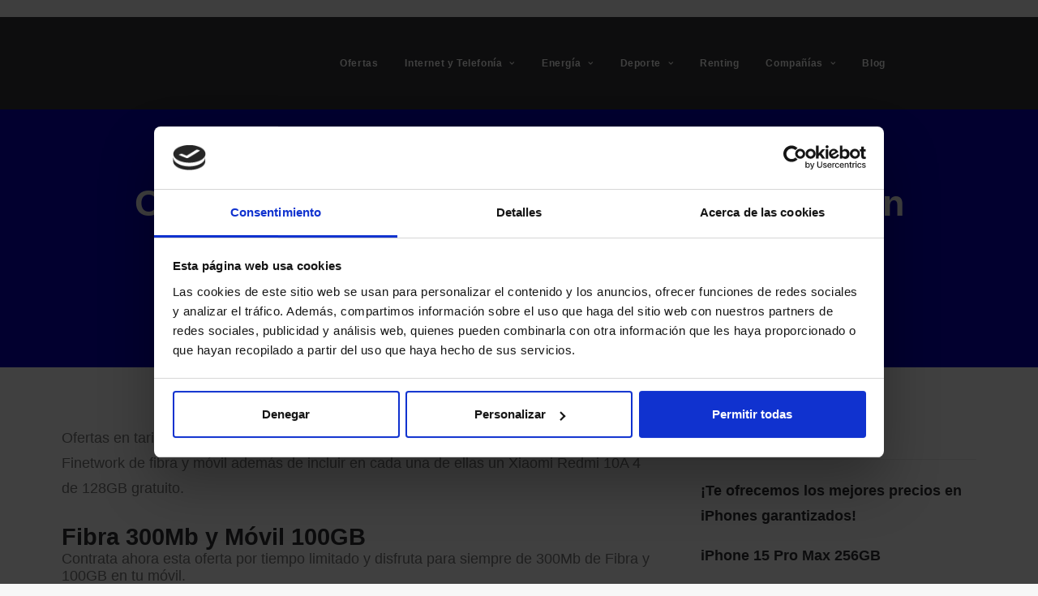

--- FILE ---
content_type: text/html; charset=UTF-8
request_url: https://tarifasweb.com/ofertas-en-tarifas-de-finetwork-que-incluyen-moviles-gratis/
body_size: 29294
content:
<!DOCTYPE html>
<html class="no-touch" lang="es" xmlns="http://www.w3.org/1999/xhtml">
<head>
<meta http-equiv="Content-Type" content="text/html; charset=UTF-8">
<meta name="viewport" content="width=device-width, initial-scale=1">
<link rel="profile" href="http://gmpg.org/xfn/11">
<link rel="pingback" href="https://tarifasweb.com/xmlrpc.php">
<script type="text/javascript" data-cookieconsent="ignore">
	window.dataLayer = window.dataLayer || [];

	function gtag() {
		dataLayer.push(arguments);
	}

	gtag("consent", "default", {
		ad_personalization: "denied",
		ad_storage: "denied",
		ad_user_data: "denied",
		analytics_storage: "denied",
		functionality_storage: "denied",
		personalization_storage: "denied",
		security_storage: "granted",
		wait_for_update: 500,
	});
	gtag("set", "ads_data_redaction", true);
	</script>
<script type="text/javascript"
		id="Cookiebot"
		src="https://consent.cookiebot.com/uc.js"
		data-implementation="wp"
		data-cbid="d5624133-8769-4463-832e-3b44ad131de5"
						data-culture="ES"
				data-blockingmode="auto"
	></script>
<meta name='robots' content='index, follow, max-image-preview:large, max-snippet:-1, max-video-preview:-1' />
<IMG src="data:image/svg+xml,%3Csvg%20xmlns='http://www.w3.org/2000/svg'%20viewBox='0%200%201%201'%3E%3C/svg%3E" attributionsrc BORDER="0" HEIGHT="1" WIDTH="1" ALT="Advertisement" data-lazy-src="https://ad.doubleclick.net/ddm/trackimp/N571601.3201872APEX/B32141249.397048627;dc_trk_aid=588924610;dc_trk_cid=217021145;ord=%5Btimestamp%5D;dc_lat=;dc_rdid=;tag_for_child_directed_treatment=;tfua=;gdpr=$GDPR;gdpr_consent=$GDPR_CONSENT_755;ltd=;dc_tdv=1?"><noscript><IMG SRC="https://ad.doubleclick.net/ddm/trackimp/N571601.3201872APEX/B32141249.397048627;dc_trk_aid=588924610;dc_trk_cid=217021145;ord=[timestamp];dc_lat=;dc_rdid=;tag_for_child_directed_treatment=;tfua=;gdpr=${GDPR};gdpr_consent=${GDPR_CONSENT_755};ltd=;dc_tdv=1?" attributionsrc BORDER="0" HEIGHT="1" WIDTH="1" ALT="Advertisement"></noscript>
	<!-- This site is optimized with the Yoast SEO plugin v26.1.1 - https://yoast.com/wordpress/plugins/seo/ -->
	<title>Ofertas en tarifas de Finetwork que incluyen móviles gratis - TarifasWeb</title>
	<meta name="description" content="Ofertas en tarifas de Finetwork que incluyen móviles gratis. Estas son las ofertas que ofrece Finetwork de fibra y móvil." />
	<link rel="canonical" href="https://tarifasweb.com/ofertas-en-tarifas-de-finetwork-que-incluyen-moviles-gratis/" />
	<meta property="og:locale" content="es_ES" />
	<meta property="og:type" content="article" />
	<meta property="og:title" content="Ofertas en tarifas de Finetwork que incluyen móviles gratis - TarifasWeb" />
	<meta property="og:description" content="Ofertas en tarifas de Finetwork que incluyen móviles gratis. Estas son las ofertas que ofrece Finetwork de fibra y móvil." />
	<meta property="og:url" content="https://tarifasweb.com/ofertas-en-tarifas-de-finetwork-que-incluyen-moviles-gratis/" />
	<meta property="og:site_name" content="TarifasWeb" />
	<meta property="article:publisher" content="https://www.facebook.com/TarifaswebES/" />
	<meta property="article:published_time" content="2023-07-14T14:56:11+00:00" />
	<meta property="og:image" content="https://tarifasweb.com/wp-content/uploads/2023/07/pexels-tim-douglas-6567555-scaled.jpg" />
	<meta property="og:image:width" content="2560" />
	<meta property="og:image:height" content="1707" />
	<meta property="og:image:type" content="image/jpeg" />
	<meta name="author" content="TarifasWeb" />
	<meta name="twitter:card" content="summary_large_image" />
	<meta name="twitter:label1" content="Escrito por" />
	<meta name="twitter:data1" content="TarifasWeb" />
	<meta name="twitter:label2" content="Tiempo de lectura" />
	<meta name="twitter:data2" content="2 minutos" />
	<script type="application/ld+json" class="yoast-schema-graph">{"@context":"https://schema.org","@graph":[{"@type":"Article","@id":"https://tarifasweb.com/ofertas-en-tarifas-de-finetwork-que-incluyen-moviles-gratis/#article","isPartOf":{"@id":"https://tarifasweb.com/ofertas-en-tarifas-de-finetwork-que-incluyen-moviles-gratis/"},"author":{"name":"TarifasWeb","@id":"https://tarifasweb.com/#/schema/person/e51405211addd229ae808f835cb2cb70"},"headline":"Ofertas en tarifas de Finetwork que incluyen móviles gratis","datePublished":"2023-07-14T14:56:11+00:00","mainEntityOfPage":{"@id":"https://tarifasweb.com/ofertas-en-tarifas-de-finetwork-que-incluyen-moviles-gratis/"},"wordCount":359,"commentCount":0,"publisher":{"@id":"https://tarifasweb.com/#organization"},"image":{"@id":"https://tarifasweb.com/ofertas-en-tarifas-de-finetwork-que-incluyen-moviles-gratis/#primaryimage"},"thumbnailUrl":"https://tarifasweb.com/wp-content/uploads/2023/07/pexels-tim-douglas-6567555-scaled.jpg","keywords":["movil","Gratis","tarifas","finetwork","ofertas"],"articleSection":["Finetwork"],"inLanguage":"es","potentialAction":[{"@type":"CommentAction","name":"Comment","target":["https://tarifasweb.com/ofertas-en-tarifas-de-finetwork-que-incluyen-moviles-gratis/#respond"]}]},{"@type":"WebPage","@id":"https://tarifasweb.com/ofertas-en-tarifas-de-finetwork-que-incluyen-moviles-gratis/","url":"https://tarifasweb.com/ofertas-en-tarifas-de-finetwork-que-incluyen-moviles-gratis/","name":"Ofertas en tarifas de Finetwork que incluyen móviles gratis - TarifasWeb","isPartOf":{"@id":"https://tarifasweb.com/#website"},"primaryImageOfPage":{"@id":"https://tarifasweb.com/ofertas-en-tarifas-de-finetwork-que-incluyen-moviles-gratis/#primaryimage"},"image":{"@id":"https://tarifasweb.com/ofertas-en-tarifas-de-finetwork-que-incluyen-moviles-gratis/#primaryimage"},"thumbnailUrl":"https://tarifasweb.com/wp-content/uploads/2023/07/pexels-tim-douglas-6567555-scaled.jpg","datePublished":"2023-07-14T14:56:11+00:00","description":"Ofertas en tarifas de Finetwork que incluyen móviles gratis. Estas son las ofertas que ofrece Finetwork de fibra y móvil.","breadcrumb":{"@id":"https://tarifasweb.com/ofertas-en-tarifas-de-finetwork-que-incluyen-moviles-gratis/#breadcrumb"},"inLanguage":"es","potentialAction":[{"@type":"ReadAction","target":["https://tarifasweb.com/ofertas-en-tarifas-de-finetwork-que-incluyen-moviles-gratis/"]}]},{"@type":"ImageObject","inLanguage":"es","@id":"https://tarifasweb.com/ofertas-en-tarifas-de-finetwork-que-incluyen-moviles-gratis/#primaryimage","url":"https://tarifasweb.com/wp-content/uploads/2023/07/pexels-tim-douglas-6567555-scaled.jpg","contentUrl":"https://tarifasweb.com/wp-content/uploads/2023/07/pexels-tim-douglas-6567555-scaled.jpg","width":2560,"height":1707},{"@type":"BreadcrumbList","@id":"https://tarifasweb.com/ofertas-en-tarifas-de-finetwork-que-incluyen-moviles-gratis/#breadcrumb","itemListElement":[{"@type":"ListItem","position":1,"name":"Portada","item":"https://tarifasweb.com/"},{"@type":"ListItem","position":2,"name":"Ofertas en tarifas de Finetwork que incluyen móviles gratis"}]},{"@type":"WebSite","@id":"https://tarifasweb.com/#website","url":"https://tarifasweb.com/","name":"TarifasWeb","description":"","publisher":{"@id":"https://tarifasweb.com/#organization"},"potentialAction":[{"@type":"SearchAction","target":{"@type":"EntryPoint","urlTemplate":"https://tarifasweb.com/?s={search_term_string}"},"query-input":{"@type":"PropertyValueSpecification","valueRequired":true,"valueName":"search_term_string"}}],"inLanguage":"es"},{"@type":"Organization","@id":"https://tarifasweb.com/#organization","name":"TarifasWeb","url":"https://tarifasweb.com/","logo":{"@type":"ImageObject","inLanguage":"es","@id":"https://tarifasweb.com/#/schema/logo/image/","url":"https://tarifasweb.com/wp-content/uploads/2024/03/logo-tarifasweb_gris.png","contentUrl":"https://tarifasweb.com/wp-content/uploads/2024/03/logo-tarifasweb_gris.png","width":2217,"height":476,"caption":"TarifasWeb"},"image":{"@id":"https://tarifasweb.com/#/schema/logo/image/"},"sameAs":["https://www.facebook.com/TarifaswebES/","https://www.instagram.com/tarifasweb","https://www.tiktok.com/@tarifasweb_es"]},{"@type":"Person","@id":"https://tarifasweb.com/#/schema/person/e51405211addd229ae808f835cb2cb70","name":"TarifasWeb","image":{"@type":"ImageObject","inLanguage":"es","@id":"https://tarifasweb.com/#/schema/person/image/","url":"https://secure.gravatar.com/avatar/ec53384bc7aba01154ce994872e5edd559e29401888183a61e225055f1684273?s=96&d=mm&r=g","contentUrl":"https://secure.gravatar.com/avatar/ec53384bc7aba01154ce994872e5edd559e29401888183a61e225055f1684273?s=96&d=mm&r=g","caption":"TarifasWeb"},"sameAs":["https://tarifasweb.com"],"url":"https://tarifasweb.com/author/admin_soporte/"}]}</script>
	<!-- / Yoast SEO plugin. -->


<link rel='dns-prefetch' href='//www.googletagmanager.com' />

<link rel="alternate" type="application/rss+xml" title="TarifasWeb &raquo; Feed" href="https://tarifasweb.com/feed/" />
<link rel="alternate" type="application/rss+xml" title="TarifasWeb &raquo; Feed de los comentarios" href="https://tarifasweb.com/comments/feed/" />
<link rel="alternate" type="application/rss+xml" title="TarifasWeb &raquo; Comentario Ofertas en tarifas de Finetwork que incluyen móviles gratis del feed" href="https://tarifasweb.com/ofertas-en-tarifas-de-finetwork-que-incluyen-moviles-gratis/feed/" />
<link rel="alternate" title="oEmbed (JSON)" type="application/json+oembed" href="https://tarifasweb.com/wp-json/oembed/1.0/embed?url=https%3A%2F%2Ftarifasweb.com%2Fofertas-en-tarifas-de-finetwork-que-incluyen-moviles-gratis%2F" />
<link rel="alternate" title="oEmbed (XML)" type="text/xml+oembed" href="https://tarifasweb.com/wp-json/oembed/1.0/embed?url=https%3A%2F%2Ftarifasweb.com%2Fofertas-en-tarifas-de-finetwork-que-incluyen-moviles-gratis%2F&#038;format=xml" />
<style id='wp-img-auto-sizes-contain-inline-css' type='text/css'>
img:is([sizes=auto i],[sizes^="auto," i]){contain-intrinsic-size:3000px 1500px}
/*# sourceURL=wp-img-auto-sizes-contain-inline-css */
</style>
<style id='wp-emoji-styles-inline-css' type='text/css'>

	img.wp-smiley, img.emoji {
		display: inline !important;
		border: none !important;
		box-shadow: none !important;
		height: 1em !important;
		width: 1em !important;
		margin: 0 0.07em !important;
		vertical-align: -0.1em !important;
		background: none !important;
		padding: 0 !important;
	}
/*# sourceURL=wp-emoji-styles-inline-css */
</style>
<style id='wp-block-library-inline-css' type='text/css'>
:root{--wp-block-synced-color:#7a00df;--wp-block-synced-color--rgb:122,0,223;--wp-bound-block-color:var(--wp-block-synced-color);--wp-editor-canvas-background:#ddd;--wp-admin-theme-color:#007cba;--wp-admin-theme-color--rgb:0,124,186;--wp-admin-theme-color-darker-10:#006ba1;--wp-admin-theme-color-darker-10--rgb:0,107,160.5;--wp-admin-theme-color-darker-20:#005a87;--wp-admin-theme-color-darker-20--rgb:0,90,135;--wp-admin-border-width-focus:2px}@media (min-resolution:192dpi){:root{--wp-admin-border-width-focus:1.5px}}.wp-element-button{cursor:pointer}:root .has-very-light-gray-background-color{background-color:#eee}:root .has-very-dark-gray-background-color{background-color:#313131}:root .has-very-light-gray-color{color:#eee}:root .has-very-dark-gray-color{color:#313131}:root .has-vivid-green-cyan-to-vivid-cyan-blue-gradient-background{background:linear-gradient(135deg,#00d084,#0693e3)}:root .has-purple-crush-gradient-background{background:linear-gradient(135deg,#34e2e4,#4721fb 50%,#ab1dfe)}:root .has-hazy-dawn-gradient-background{background:linear-gradient(135deg,#faaca8,#dad0ec)}:root .has-subdued-olive-gradient-background{background:linear-gradient(135deg,#fafae1,#67a671)}:root .has-atomic-cream-gradient-background{background:linear-gradient(135deg,#fdd79a,#004a59)}:root .has-nightshade-gradient-background{background:linear-gradient(135deg,#330968,#31cdcf)}:root .has-midnight-gradient-background{background:linear-gradient(135deg,#020381,#2874fc)}:root{--wp--preset--font-size--normal:16px;--wp--preset--font-size--huge:42px}.has-regular-font-size{font-size:1em}.has-larger-font-size{font-size:2.625em}.has-normal-font-size{font-size:var(--wp--preset--font-size--normal)}.has-huge-font-size{font-size:var(--wp--preset--font-size--huge)}.has-text-align-center{text-align:center}.has-text-align-left{text-align:left}.has-text-align-right{text-align:right}.has-fit-text{white-space:nowrap!important}#end-resizable-editor-section{display:none}.aligncenter{clear:both}.items-justified-left{justify-content:flex-start}.items-justified-center{justify-content:center}.items-justified-right{justify-content:flex-end}.items-justified-space-between{justify-content:space-between}.screen-reader-text{border:0;clip-path:inset(50%);height:1px;margin:-1px;overflow:hidden;padding:0;position:absolute;width:1px;word-wrap:normal!important}.screen-reader-text:focus{background-color:#ddd;clip-path:none;color:#444;display:block;font-size:1em;height:auto;left:5px;line-height:normal;padding:15px 23px 14px;text-decoration:none;top:5px;width:auto;z-index:100000}html :where(.has-border-color){border-style:solid}html :where([style*=border-top-color]){border-top-style:solid}html :where([style*=border-right-color]){border-right-style:solid}html :where([style*=border-bottom-color]){border-bottom-style:solid}html :where([style*=border-left-color]){border-left-style:solid}html :where([style*=border-width]){border-style:solid}html :where([style*=border-top-width]){border-top-style:solid}html :where([style*=border-right-width]){border-right-style:solid}html :where([style*=border-bottom-width]){border-bottom-style:solid}html :where([style*=border-left-width]){border-left-style:solid}html :where(img[class*=wp-image-]){height:auto;max-width:100%}:where(figure){margin:0 0 1em}html :where(.is-position-sticky){--wp-admin--admin-bar--position-offset:var(--wp-admin--admin-bar--height,0px)}@media screen and (max-width:600px){html :where(.is-position-sticky){--wp-admin--admin-bar--position-offset:0px}}

/*# sourceURL=wp-block-library-inline-css */
</style><style id='wp-block-search-inline-css' type='text/css'>
.wp-block-search__button{margin-left:10px;word-break:normal}.wp-block-search__button.has-icon{line-height:0}.wp-block-search__button svg{height:1.25em;min-height:24px;min-width:24px;width:1.25em;fill:currentColor;vertical-align:text-bottom}:where(.wp-block-search__button){border:1px solid #ccc;padding:6px 10px}.wp-block-search__inside-wrapper{display:flex;flex:auto;flex-wrap:nowrap;max-width:100%}.wp-block-search__label{width:100%}.wp-block-search.wp-block-search__button-only .wp-block-search__button{box-sizing:border-box;display:flex;flex-shrink:0;justify-content:center;margin-left:0;max-width:100%}.wp-block-search.wp-block-search__button-only .wp-block-search__inside-wrapper{min-width:0!important;transition-property:width}.wp-block-search.wp-block-search__button-only .wp-block-search__input{flex-basis:100%;transition-duration:.3s}.wp-block-search.wp-block-search__button-only.wp-block-search__searchfield-hidden,.wp-block-search.wp-block-search__button-only.wp-block-search__searchfield-hidden .wp-block-search__inside-wrapper{overflow:hidden}.wp-block-search.wp-block-search__button-only.wp-block-search__searchfield-hidden .wp-block-search__input{border-left-width:0!important;border-right-width:0!important;flex-basis:0;flex-grow:0;margin:0;min-width:0!important;padding-left:0!important;padding-right:0!important;width:0!important}:where(.wp-block-search__input){appearance:none;border:1px solid #949494;flex-grow:1;font-family:inherit;font-size:inherit;font-style:inherit;font-weight:inherit;letter-spacing:inherit;line-height:inherit;margin-left:0;margin-right:0;min-width:3rem;padding:8px;text-decoration:unset!important;text-transform:inherit}:where(.wp-block-search__button-inside .wp-block-search__inside-wrapper){background-color:#fff;border:1px solid #949494;box-sizing:border-box;padding:4px}:where(.wp-block-search__button-inside .wp-block-search__inside-wrapper) .wp-block-search__input{border:none;border-radius:0;padding:0 4px}:where(.wp-block-search__button-inside .wp-block-search__inside-wrapper) .wp-block-search__input:focus{outline:none}:where(.wp-block-search__button-inside .wp-block-search__inside-wrapper) :where(.wp-block-search__button){padding:4px 8px}.wp-block-search.aligncenter .wp-block-search__inside-wrapper{margin:auto}.wp-block[data-align=right] .wp-block-search.wp-block-search__button-only .wp-block-search__inside-wrapper{float:right}
/*# sourceURL=https://tarifasweb.com/wp-includes/blocks/search/style.min.css */
</style>
<style id='global-styles-inline-css' type='text/css'>
:root{--wp--preset--aspect-ratio--square: 1;--wp--preset--aspect-ratio--4-3: 4/3;--wp--preset--aspect-ratio--3-4: 3/4;--wp--preset--aspect-ratio--3-2: 3/2;--wp--preset--aspect-ratio--2-3: 2/3;--wp--preset--aspect-ratio--16-9: 16/9;--wp--preset--aspect-ratio--9-16: 9/16;--wp--preset--color--black: #000000;--wp--preset--color--cyan-bluish-gray: #abb8c3;--wp--preset--color--white: #ffffff;--wp--preset--color--pale-pink: #f78da7;--wp--preset--color--vivid-red: #cf2e2e;--wp--preset--color--luminous-vivid-orange: #ff6900;--wp--preset--color--luminous-vivid-amber: #fcb900;--wp--preset--color--light-green-cyan: #7bdcb5;--wp--preset--color--vivid-green-cyan: #00d084;--wp--preset--color--pale-cyan-blue: #8ed1fc;--wp--preset--color--vivid-cyan-blue: #0693e3;--wp--preset--color--vivid-purple: #9b51e0;--wp--preset--gradient--vivid-cyan-blue-to-vivid-purple: linear-gradient(135deg,rgb(6,147,227) 0%,rgb(155,81,224) 100%);--wp--preset--gradient--light-green-cyan-to-vivid-green-cyan: linear-gradient(135deg,rgb(122,220,180) 0%,rgb(0,208,130) 100%);--wp--preset--gradient--luminous-vivid-amber-to-luminous-vivid-orange: linear-gradient(135deg,rgb(252,185,0) 0%,rgb(255,105,0) 100%);--wp--preset--gradient--luminous-vivid-orange-to-vivid-red: linear-gradient(135deg,rgb(255,105,0) 0%,rgb(207,46,46) 100%);--wp--preset--gradient--very-light-gray-to-cyan-bluish-gray: linear-gradient(135deg,rgb(238,238,238) 0%,rgb(169,184,195) 100%);--wp--preset--gradient--cool-to-warm-spectrum: linear-gradient(135deg,rgb(74,234,220) 0%,rgb(151,120,209) 20%,rgb(207,42,186) 40%,rgb(238,44,130) 60%,rgb(251,105,98) 80%,rgb(254,248,76) 100%);--wp--preset--gradient--blush-light-purple: linear-gradient(135deg,rgb(255,206,236) 0%,rgb(152,150,240) 100%);--wp--preset--gradient--blush-bordeaux: linear-gradient(135deg,rgb(254,205,165) 0%,rgb(254,45,45) 50%,rgb(107,0,62) 100%);--wp--preset--gradient--luminous-dusk: linear-gradient(135deg,rgb(255,203,112) 0%,rgb(199,81,192) 50%,rgb(65,88,208) 100%);--wp--preset--gradient--pale-ocean: linear-gradient(135deg,rgb(255,245,203) 0%,rgb(182,227,212) 50%,rgb(51,167,181) 100%);--wp--preset--gradient--electric-grass: linear-gradient(135deg,rgb(202,248,128) 0%,rgb(113,206,126) 100%);--wp--preset--gradient--midnight: linear-gradient(135deg,rgb(2,3,129) 0%,rgb(40,116,252) 100%);--wp--preset--font-size--small: 13px;--wp--preset--font-size--medium: 20px;--wp--preset--font-size--large: 36px;--wp--preset--font-size--x-large: 42px;--wp--preset--spacing--20: 0.44rem;--wp--preset--spacing--30: 0.67rem;--wp--preset--spacing--40: 1rem;--wp--preset--spacing--50: 1.5rem;--wp--preset--spacing--60: 2.25rem;--wp--preset--spacing--70: 3.38rem;--wp--preset--spacing--80: 5.06rem;--wp--preset--shadow--natural: 6px 6px 9px rgba(0, 0, 0, 0.2);--wp--preset--shadow--deep: 12px 12px 50px rgba(0, 0, 0, 0.4);--wp--preset--shadow--sharp: 6px 6px 0px rgba(0, 0, 0, 0.2);--wp--preset--shadow--outlined: 6px 6px 0px -3px rgb(255, 255, 255), 6px 6px rgb(0, 0, 0);--wp--preset--shadow--crisp: 6px 6px 0px rgb(0, 0, 0);}:where(.is-layout-flex){gap: 0.5em;}:where(.is-layout-grid){gap: 0.5em;}body .is-layout-flex{display: flex;}.is-layout-flex{flex-wrap: wrap;align-items: center;}.is-layout-flex > :is(*, div){margin: 0;}body .is-layout-grid{display: grid;}.is-layout-grid > :is(*, div){margin: 0;}:where(.wp-block-columns.is-layout-flex){gap: 2em;}:where(.wp-block-columns.is-layout-grid){gap: 2em;}:where(.wp-block-post-template.is-layout-flex){gap: 1.25em;}:where(.wp-block-post-template.is-layout-grid){gap: 1.25em;}.has-black-color{color: var(--wp--preset--color--black) !important;}.has-cyan-bluish-gray-color{color: var(--wp--preset--color--cyan-bluish-gray) !important;}.has-white-color{color: var(--wp--preset--color--white) !important;}.has-pale-pink-color{color: var(--wp--preset--color--pale-pink) !important;}.has-vivid-red-color{color: var(--wp--preset--color--vivid-red) !important;}.has-luminous-vivid-orange-color{color: var(--wp--preset--color--luminous-vivid-orange) !important;}.has-luminous-vivid-amber-color{color: var(--wp--preset--color--luminous-vivid-amber) !important;}.has-light-green-cyan-color{color: var(--wp--preset--color--light-green-cyan) !important;}.has-vivid-green-cyan-color{color: var(--wp--preset--color--vivid-green-cyan) !important;}.has-pale-cyan-blue-color{color: var(--wp--preset--color--pale-cyan-blue) !important;}.has-vivid-cyan-blue-color{color: var(--wp--preset--color--vivid-cyan-blue) !important;}.has-vivid-purple-color{color: var(--wp--preset--color--vivid-purple) !important;}.has-black-background-color{background-color: var(--wp--preset--color--black) !important;}.has-cyan-bluish-gray-background-color{background-color: var(--wp--preset--color--cyan-bluish-gray) !important;}.has-white-background-color{background-color: var(--wp--preset--color--white) !important;}.has-pale-pink-background-color{background-color: var(--wp--preset--color--pale-pink) !important;}.has-vivid-red-background-color{background-color: var(--wp--preset--color--vivid-red) !important;}.has-luminous-vivid-orange-background-color{background-color: var(--wp--preset--color--luminous-vivid-orange) !important;}.has-luminous-vivid-amber-background-color{background-color: var(--wp--preset--color--luminous-vivid-amber) !important;}.has-light-green-cyan-background-color{background-color: var(--wp--preset--color--light-green-cyan) !important;}.has-vivid-green-cyan-background-color{background-color: var(--wp--preset--color--vivid-green-cyan) !important;}.has-pale-cyan-blue-background-color{background-color: var(--wp--preset--color--pale-cyan-blue) !important;}.has-vivid-cyan-blue-background-color{background-color: var(--wp--preset--color--vivid-cyan-blue) !important;}.has-vivid-purple-background-color{background-color: var(--wp--preset--color--vivid-purple) !important;}.has-black-border-color{border-color: var(--wp--preset--color--black) !important;}.has-cyan-bluish-gray-border-color{border-color: var(--wp--preset--color--cyan-bluish-gray) !important;}.has-white-border-color{border-color: var(--wp--preset--color--white) !important;}.has-pale-pink-border-color{border-color: var(--wp--preset--color--pale-pink) !important;}.has-vivid-red-border-color{border-color: var(--wp--preset--color--vivid-red) !important;}.has-luminous-vivid-orange-border-color{border-color: var(--wp--preset--color--luminous-vivid-orange) !important;}.has-luminous-vivid-amber-border-color{border-color: var(--wp--preset--color--luminous-vivid-amber) !important;}.has-light-green-cyan-border-color{border-color: var(--wp--preset--color--light-green-cyan) !important;}.has-vivid-green-cyan-border-color{border-color: var(--wp--preset--color--vivid-green-cyan) !important;}.has-pale-cyan-blue-border-color{border-color: var(--wp--preset--color--pale-cyan-blue) !important;}.has-vivid-cyan-blue-border-color{border-color: var(--wp--preset--color--vivid-cyan-blue) !important;}.has-vivid-purple-border-color{border-color: var(--wp--preset--color--vivid-purple) !important;}.has-vivid-cyan-blue-to-vivid-purple-gradient-background{background: var(--wp--preset--gradient--vivid-cyan-blue-to-vivid-purple) !important;}.has-light-green-cyan-to-vivid-green-cyan-gradient-background{background: var(--wp--preset--gradient--light-green-cyan-to-vivid-green-cyan) !important;}.has-luminous-vivid-amber-to-luminous-vivid-orange-gradient-background{background: var(--wp--preset--gradient--luminous-vivid-amber-to-luminous-vivid-orange) !important;}.has-luminous-vivid-orange-to-vivid-red-gradient-background{background: var(--wp--preset--gradient--luminous-vivid-orange-to-vivid-red) !important;}.has-very-light-gray-to-cyan-bluish-gray-gradient-background{background: var(--wp--preset--gradient--very-light-gray-to-cyan-bluish-gray) !important;}.has-cool-to-warm-spectrum-gradient-background{background: var(--wp--preset--gradient--cool-to-warm-spectrum) !important;}.has-blush-light-purple-gradient-background{background: var(--wp--preset--gradient--blush-light-purple) !important;}.has-blush-bordeaux-gradient-background{background: var(--wp--preset--gradient--blush-bordeaux) !important;}.has-luminous-dusk-gradient-background{background: var(--wp--preset--gradient--luminous-dusk) !important;}.has-pale-ocean-gradient-background{background: var(--wp--preset--gradient--pale-ocean) !important;}.has-electric-grass-gradient-background{background: var(--wp--preset--gradient--electric-grass) !important;}.has-midnight-gradient-background{background: var(--wp--preset--gradient--midnight) !important;}.has-small-font-size{font-size: var(--wp--preset--font-size--small) !important;}.has-medium-font-size{font-size: var(--wp--preset--font-size--medium) !important;}.has-large-font-size{font-size: var(--wp--preset--font-size--large) !important;}.has-x-large-font-size{font-size: var(--wp--preset--font-size--x-large) !important;}
/*# sourceURL=global-styles-inline-css */
</style>

<style id='classic-theme-styles-inline-css' type='text/css'>
/*! This file is auto-generated */
.wp-block-button__link{color:#fff;background-color:#32373c;border-radius:9999px;box-shadow:none;text-decoration:none;padding:calc(.667em + 2px) calc(1.333em + 2px);font-size:1.125em}.wp-block-file__button{background:#32373c;color:#fff;text-decoration:none}
/*# sourceURL=/wp-includes/css/classic-themes.min.css */
</style>
<link data-minify="1" rel='stylesheet' id='uncode-privacy-css' href='https://tarifasweb.com/wp-content/cache/min/1/wp-content/plugins/uncode-privacy/assets/css/uncode-privacy-public.css?ver=1768410261' type='text/css' media='all' />
<link data-minify="1" rel='stylesheet' id='uncode-style-css' href='https://tarifasweb.com/wp-content/cache/background-css/1/tarifasweb.com/wp-content/cache/min/1/wp-content/themes/uncode/library/css/style.css?ver=1768410261&wpr_t=1768635412' type='text/css' media='all' />
<style id='uncode-style-inline-css' type='text/css'>

@media (max-width: 959px) { .navbar-brand > * { height: 40px !important;}}
@media (min-width: 960px) { .limit-width { max-width: 1200px; margin: auto;}}
#changer-back-color { transition: background-color 1000ms cubic-bezier(0.25, 1, 0.5, 1) !important; } #changer-back-color > div { transition: opacity 1000ms cubic-bezier(0.25, 1, 0.5, 1) !important; } body.bg-changer-init.disable-hover .main-wrapper .style-light,  body.bg-changer-init.disable-hover .main-wrapper .style-light h1,  body.bg-changer-init.disable-hover .main-wrapper .style-light h2, body.bg-changer-init.disable-hover .main-wrapper .style-light h3, body.bg-changer-init.disable-hover .main-wrapper .style-light h4, body.bg-changer-init.disable-hover .main-wrapper .style-light h5, body.bg-changer-init.disable-hover .main-wrapper .style-light h6, body.bg-changer-init.disable-hover .main-wrapper .style-light a, body.bg-changer-init.disable-hover .main-wrapper .style-dark, body.bg-changer-init.disable-hover .main-wrapper .style-dark h1, body.bg-changer-init.disable-hover .main-wrapper .style-dark h2, body.bg-changer-init.disable-hover .main-wrapper .style-dark h3, body.bg-changer-init.disable-hover .main-wrapper .style-dark h4, body.bg-changer-init.disable-hover .main-wrapper .style-dark h5, body.bg-changer-init.disable-hover .main-wrapper .style-dark h6, body.bg-changer-init.disable-hover .main-wrapper .style-dark a { transition: color 1000ms cubic-bezier(0.25, 1, 0.5, 1) !important; }
/*# sourceURL=uncode-style-inline-css */
</style>
<link data-minify="1" rel='stylesheet' id='uncode-icons-css' href='https://tarifasweb.com/wp-content/cache/min/1/wp-content/themes/uncode/library/css/uncode-icons.css?ver=1768410261' type='text/css' media='all' />
<link data-minify="1" rel='stylesheet' id='uncode-custom-style-css' href='https://tarifasweb.com/wp-content/cache/min/1/wp-content/themes/uncode/library/css/style-custom.css?ver=1768410261' type='text/css' media='all' />
<style id='uncode-custom-style-inline-css' type='text/css'>
#masthead:not(.menu-absolute) {z-index:1030;position:relative;}
/*# sourceURL=uncode-custom-style-inline-css */
</style>
<link data-minify="1" rel='stylesheet' id='child-style-css' href='https://tarifasweb.com/wp-content/cache/min/1/wp-content/themes/uncode-child/style.css?ver=1768410261' type='text/css' media='all' />
<script type="text/javascript" src="https://tarifasweb.com/wp-includes/js/jquery/jquery.min.js?ver=3.7.1" id="jquery-core-js"></script>
<script type="text/javascript" src="https://tarifasweb.com/wp-includes/js/jquery/jquery-migrate.min.js?ver=3.4.1" id="jquery-migrate-js"></script>
<script type="text/javascript" id="tt4b_ajax_script-js-extra">
/* <![CDATA[ */
var tt4b_script_vars = {"pixel_code":"CM20KKRC77U0VR5LG89G","currency":"","country":"ES","advanced_matching":"1"};
//# sourceURL=tt4b_ajax_script-js-extra
/* ]]> */
</script>
<script data-minify="1" type="text/javascript" src="https://tarifasweb.com/wp-content/cache/min/1/wp-content/plugins/tiktok-for-business/admin/js/ajaxSnippet.js?ver=1768410261" id="tt4b_ajax_script-js"></script>
<script type="text/javascript" id="uncode-init-js-extra">
/* <![CDATA[ */
var SiteParameters = {"days":"days","hours":"hours","minutes":"minutes","seconds":"seconds","constant_scroll":"on","scroll_speed":"2","parallax_factor":"0.25","loading":"Loading\u2026","slide_name":"slide","slide_footer":"footer","ajax_url":"https://tarifasweb.com/wp-admin/admin-ajax.php","nonce_adaptive_images":"faddb5b2cc","nonce_srcset_async":"2ba1c5977f","enable_debug":"","block_mobile_videos":"","is_frontend_editor":"","main_width":["1200","px"],"mobile_parallax_allowed":"","listen_for_screen_update":"1","wireframes_plugin_active":"1","sticky_elements":"off","resize_quality":"90","register_metadata":"1","bg_changer_time":"1000","update_wc_fragments":"1","optimize_shortpixel_image":"","menu_mobile_offcanvas_gap":"45","custom_cursor_selector":"[href], .trigger-overlay, .owl-next, .owl-prev, .owl-dot, input[type=\"submit\"], input[type=\"checkbox\"], button[type=\"submit\"], a[class^=\"ilightbox\"], .ilightbox-thumbnail, .ilightbox-prev, .ilightbox-next, .overlay-close, .unmodal-close, .qty-inset \u003E span, .share-button li, .uncode-post-titles .tmb.tmb-click-area, .btn-link, .tmb-click-row .t-inside, .lg-outer button, .lg-thumb img, a[data-lbox], .uncode-close-offcanvas-overlay, .uncode-nav-next, .uncode-nav-prev, .uncode-nav-index","mobile_parallax_animation":"","lbox_enhanced":"1","native_media_player":"","vimeoPlayerParams":"?autoplay=0","ajax_filter_key_search":"key","ajax_filter_key_unfilter":"unfilter","index_pagination_disable_scroll":"","index_pagination_scroll_to":"","uncode_wc_popup_cart_qty":"","disable_hover_hack":"","uncode_nocookie":"","menuHideOnClick":"1","smoothScroll":"","smoothScrollDisableHover":"","smoothScrollQuery":"960","uncode_force_onepage_dots":"","uncode_smooth_scroll_safe":"","uncode_lb_add_galleries":", .gallery","uncode_lb_add_items":", .gallery .gallery-item a","uncode_prev_label":"Previous","uncode_next_label":"Next","uncode_slide_label":"Slide","uncode_share_label":"Share on %","uncode_has_ligatures":"","uncode_is_accessible":"","uncode_carousel_itemSelector":"*:not(.hidden)","dynamic_srcset_active":"1","dynamic_srcset_bg_mobile_breakpoint":"570","dynamic_srcset_bunch_limit":"1","dynamic_srcset_bg_mobile_size":"0","activate_webp":"","force_webp":"","uncode_limit_width":"1200px"};
//# sourceURL=uncode-init-js-extra
/* ]]> */
</script>
<script type="text/javascript" src="https://tarifasweb.com/wp-content/themes/uncode/library/js/init.js" id="uncode-init-js"></script>

<!-- Fragmento de código de la etiqueta de Google (gtag.js) añadida por Site Kit -->
<!-- Fragmento de código de Google Analytics añadido por Site Kit -->
<script type="text/javascript" src="https://www.googletagmanager.com/gtag/js?id=G-F54BJKX62R" id="google_gtagjs-js" async></script>
<script type="text/javascript" id="google_gtagjs-js-after">
/* <![CDATA[ */
window.dataLayer = window.dataLayer || [];function gtag(){dataLayer.push(arguments);}
gtag("set","linker",{"domains":["tarifasweb.com"]});
gtag("js", new Date());
gtag("set", "developer_id.dZTNiMT", true);
gtag("config", "G-F54BJKX62R");
//# sourceURL=google_gtagjs-js-after
/* ]]> */
</script>
<script></script><link rel="https://api.w.org/" href="https://tarifasweb.com/wp-json/" /><link rel="alternate" title="JSON" type="application/json" href="https://tarifasweb.com/wp-json/wp/v2/posts/1969" /><link rel="EditURI" type="application/rsd+xml" title="RSD" href="https://tarifasweb.com/xmlrpc.php?rsd" />
<meta name="generator" content="WordPress 6.9" />
<link rel='shortlink' href='https://tarifasweb.com/?p=1969' />
<meta name="generator" content="Site Kit by Google 1.170.0" /><!-- Google Tag Manager -->
<script>(function(w,d,s,l,i){w[l]=w[l]||[];w[l].push({'gtm.start':
new Date().getTime(),event:'gtm.js'});var f=d.getElementsByTagName(s)[0],
j=d.createElement(s),dl=l!='dataLayer'?'&l='+l:'';j.async=true;j.src=
'https://www.googletagmanager.com/gtm.js?id='+i+dl;f.parentNode.insertBefore(j,f);
})(window,document,'script','dataLayer','GTM-W9CHVSS');</script>
<!-- End Google Tag Manager --><meta name="redi-version" content="1.2.7" /><script>document.addEventListener("DOMContentLoaded", function () {
  setTimeout(function () {
    var carousels = document.querySelectorAll(".owl-carousel:not(.owl-loaded)");

    carousels.forEach(function (carousel) {
      if (typeof jQuery !== "undefined" && typeof jQuery(carousel).owlCarousel === "function") {
        jQuery(carousel).owlCarousel({
          items: 3,
          loop: true,
          margin: 10,
          nav: true,
          dots: false,
          autoplay: true,
          autoplayTimeout: 3000,
          responsive: {
            0: {
              items: 1
            },
            768: {
              items: 2
            },
            1024: {
              items: 3
            }
          }
        });
      }
    });
  }, 1000); // Esperamos 1 segundo tras carga
});</script>
<!-- Fragmento de código de Google Tag Manager añadido por Site Kit -->
<script type="text/javascript">
/* <![CDATA[ */

			( function( w, d, s, l, i ) {
				w[l] = w[l] || [];
				w[l].push( {'gtm.start': new Date().getTime(), event: 'gtm.js'} );
				var f = d.getElementsByTagName( s )[0],
					j = d.createElement( s ), dl = l != 'dataLayer' ? '&l=' + l : '';
				j.async = true;
				j.src = 'https://www.googletagmanager.com/gtm.js?id=' + i + dl;
				f.parentNode.insertBefore( j, f );
			} )( window, document, 'script', 'dataLayer', 'GTM-W9CHVSS' );
			
/* ]]> */
</script>

<!-- Final del fragmento de código de Google Tag Manager añadido por Site Kit -->
<link rel="icon" href="https://tarifasweb.com/wp-content/uploads/2024/03/cropped-favicon-32x32.png" sizes="32x32" />
<link rel="icon" href="https://tarifasweb.com/wp-content/uploads/2024/03/cropped-favicon-192x192.png" sizes="192x192" />
<link rel="apple-touch-icon" href="https://tarifasweb.com/wp-content/uploads/2024/03/cropped-favicon-180x180.png" />
<meta name="msapplication-TileImage" content="https://tarifasweb.com/wp-content/uploads/2024/03/cropped-favicon-270x270.png" />
		<style type="text/css" id="wp-custom-css">
			/* Elimina estilos por defecto del contenedor del botón */
.boton-llamamos {
  text-align: center;
  margin: 0 !important;
  padding: 0 !important;
  background: transparent !important;
  box-shadow: none !important;
  border: none !important;
}

/* Elimina estilos por defecto de bloques WPBakery */
.wpb_text_column {
  background: transparent !important;
  padding: 0 !important;
  margin: 0 !important;
  box-shadow: none !important;
  border: none !important;
}

/* Estilo personalizado del botón "TE LLAMAMOS" */
.callcenter-button {
  display: inline-block;
 background: transparent !important;
  color: grey;
  font-size: 28px;
  font-weight: bold;
  padding: 0px 0px;
  border-radius: 0px;
  text-decoration: none;
  transition: all 0.3s ease;
  box-shadow: 0px 5px 15px rgba(0, 0, 0, 0.2);

  /* Elimina cualquier borde o contorno heredado */
  border: none !important;
  outline: none !important;
}

/* Efecto hover del botón */
.callcenter-button:hover {
  background-color: #cc0000;
  transform: scale(1.05);
  box-shadow: 0px 8px 20px rgba(0, 0, 0, 0.3);
}
.boton-llamamos button,
.boton-llamamos span,
.boton-llamamos a {
  box-shadow: none !important;
}
.callcenter-button {
border: none !important;
  box-shadow: none !important;
}
.faldon-img img {
  width: 100% !important;
  height: auto !important;
  display: block;
  max-width: 100% !important;
  margin: 0 auto;
}
.owl-carousel .t-entry-visual img {
  object-fit: cover;
  height: auto;
  width: 100%;
  display: block;
}

.owl-carousel .t-entry-visual {
  height: auto !important;
  overflow: visible !important;
}
.owl-carousel .owl-stage-outer {
  height: auto !important;
  overflow: visible !important;
}

.owl-carousel .owl-item {
  height: auto !important;
}
		</style>
		<noscript><style> .wpb_animate_when_almost_visible { opacity: 1; }</style></noscript><noscript><style id="rocket-lazyload-nojs-css">.rll-youtube-player, [data-lazy-src]{display:none !important;}</style></noscript><style id="wpr-lazyload-bg-container"></style><style id="wpr-lazyload-bg-exclusion"></style>
<noscript>
<style id="wpr-lazyload-bg-nostyle">.ilightbox-loader.black div{--wpr-bg-62b12344-aa6f-4f08-abb4-8b2f1bb5babd: url('https://tarifasweb.com/wp-content/themes/uncode/library/img/oval-anim-dark.svg');}.ilightbox-holder.black .ilightbox-alert{--wpr-bg-8a6470a0-0b07-47c7-9d7c-34c7dd55e56d: url('https://tarifasweb.com/wp-content/themes/uncode/library/img/ilightbox/black-skin/alert.png');}.ilightbox-toolbar.black a{--wpr-bg-d112fc96-d7e3-4e42-b8c6-87315ad2160a: url('https://tarifasweb.com/wp-content/themes/uncode/library/img/ilightbox/black-skin/buttons.png');}.ilightbox-thumbnails.black .ilightbox-thumbnails-grid .ilightbox-thumbnail .ilightbox-thumbnail-video{--wpr-bg-0480b6a4-3d07-4ee9-b647-81eae298faf8: url('https://tarifasweb.com/wp-content/themes/uncode/library/img/ilightbox/black-skin/thumb-overlay-play.png');}.ilightbox-button.ilightbox-next-button.black,.ilightbox-button.ilightbox-prev-button.black{--wpr-bg-0b0af555-0895-48b9-a375-883f89f19b17: url('https://tarifasweb.com/wp-content/themes/uncode/library/img/ilightbox/black-skin/arrows_vertical.png');}.ilightbox-loader.white div{--wpr-bg-a2583c71-904f-4b62-b65d-7565b2c36b98: url('https://tarifasweb.com/wp-content/themes/uncode/library/img/oval-anim-light.svg');}.ilightbox-holder.white .ilightbox-alert{--wpr-bg-0be3063c-b1e7-46bd-a929-6c51bbed63e1: url('https://tarifasweb.com/wp-content/themes/uncode/library/img/ilightbox/white-skin/alert.png');}.ilightbox-toolbar.white a{--wpr-bg-3e3a637f-6014-4ccb-9681-8c2c3b0cc619: url('https://tarifasweb.com/wp-content/themes/uncode/library/img/ilightbox/white-skin/buttons.png');}.ilightbox-thumbnails.white .ilightbox-thumbnails-grid .ilightbox-thumbnail .ilightbox-thumbnail-video{--wpr-bg-0b24be49-a74c-4c07-8cb9-c00c50f37346: url('https://tarifasweb.com/wp-content/themes/uncode/library/img/ilightbox/white-skin/thumb-overlay-play.png');}.ilightbox-button.ilightbox-next-button.white,.ilightbox-button.ilightbox-prev-button.white{--wpr-bg-9272938f-1f61-4bd1-a7ec-67e887ed318c: url('https://tarifasweb.com/wp-content/themes/uncode/library/img/ilightbox/white-skin/arrows_vertical.png');}.lg-outer .lg-item:not(.lg-start-end-progress){--wpr-bg-efe3b1f6-00fd-47e8-b916-2ee798973315: url('https://tarifasweb.com/wp-content/themes/uncode/library/img/oval-anim-dark.svg');}.lg-thumb-item.thumbnail-video::after{--wpr-bg-e4202309-8722-442c-81e8-517de8d9522c: url('https://tarifasweb.com/wp-content/themes/uncode/library/img/ilightbox/black-skin/thumb-overlay-play.png');}.owl-carousel .owl-video-play-icon{--wpr-bg-ab2aa006-1aac-4ba9-99ee-0de2fb60a178: url('https://tarifasweb.com/wp-content/themes/uncode/library/css/owl.video.play.png');}.grid-general-light .grid-wrapper.grid-loading:before{--wpr-bg-3e91c8f6-81bc-476e-95d0-678efa1dfef7: url('https://tarifasweb.com/wp-content/themes/uncode/library/img/oval-anim-light.svg');}.grid-general-dark .grid-wrapper.grid-loading:before{--wpr-bg-62c5a97d-db27-4fd9-bc42-3542307b5a69: url('https://tarifasweb.com/wp-content/themes/uncode/library/img/oval-anim-dark.svg');}.grid-general-light .loadmore-icon:before{--wpr-bg-5a64bf8e-680b-4000-9fa3-fbde4caeb376: url('https://tarifasweb.com/wp-content/themes/uncode/library/img/oval-anim-light.svg');}.grid-general-dark .loadmore-icon:before{--wpr-bg-90ac21ed-ddde-43c4-b874-e6029d0f34bc: url('https://tarifasweb.com/wp-content/themes/uncode/library/img/oval-anim-dark.svg');}.ilightbox-holder .ilightbox-container .ilightbox-social ul li.facebook a{--wpr-bg-d608cabb-bcaf-4a6e-9fb8-3168cc1554c5: url('https://tarifasweb.com/wp-content/themes/uncode/library/img/ilightbox/social_icons/facebook_16.png');}.ilightbox-holder .ilightbox-container .ilightbox-social ul li.digg a{--wpr-bg-29c0f63b-6c82-4dbd-8597-d90359b7ee85: url('https://tarifasweb.com/wp-content/themes/uncode/library/img/ilightbox/social_icons/digg_16.png');}.ilightbox-holder .ilightbox-container .ilightbox-social ul li.twitter a{--wpr-bg-08961526-278d-47f9-b379-515d44b17d7a: url('https://tarifasweb.com/wp-content/themes/uncode/library/img/ilightbox/social_icons/twitter_16.png');}.ilightbox-holder .ilightbox-container .ilightbox-social ul li.reddit a{--wpr-bg-b297a4be-ee5f-43b6-bdb9-288d2ef2cb61: url('https://tarifasweb.com/wp-content/themes/uncode/library/img/ilightbox/social_icons/reddit_16.png');}.isMobile .ilightbox-toolbar.black a.ilightbox-fullscreen{--wpr-bg-21b0e517-ef7c-4b13-ab63-336ada209424: url('https://tarifasweb.com/wp-content/themes/uncode/library/img/ilightbox/black-skin/fullscreen-icon-64.png');}.isMobile .ilightbox-toolbar.black a.ilightbox-close{--wpr-bg-d66b0401-837b-4a55-9638-3954b09662dd: url('https://tarifasweb.com/wp-content/themes/uncode/library/img/ilightbox/black-skin/x-mark-icon-64.png');}.isMobile .ilightbox-toolbar.black a.ilightbox-next-button{--wpr-bg-acd95b68-73ea-4484-afb5-66bd9c016fce: url('https://tarifasweb.com/wp-content/themes/uncode/library/img/ilightbox/black-skin/arrow-next-icon-64.png');}.isMobile .ilightbox-toolbar.black a.ilightbox-prev-button{--wpr-bg-1e87b1cd-6d5e-4abf-bd1b-7c2245c35ce7: url('https://tarifasweb.com/wp-content/themes/uncode/library/img/ilightbox/black-skin/arrow-prev-icon-64.png');}.isMobile .ilightbox-toolbar.black a.ilightbox-play{--wpr-bg-b11fce01-baf2-4adb-ace6-e32c4fb12ca7: url('https://tarifasweb.com/wp-content/themes/uncode/library/img/ilightbox/black-skin/play-icon-64.png');}.isMobile .ilightbox-toolbar.black a.ilightbox-pause{--wpr-bg-14f7c72c-1771-4e88-94ff-eb297804e1ae: url('https://tarifasweb.com/wp-content/themes/uncode/library/img/ilightbox/black-skin/pause-icon-64.png');}.ilightbox-button.ilightbox-next-button.black.horizontal,.ilightbox-button.ilightbox-prev-button.black.horizontal{--wpr-bg-08b69d4b-017e-4b02-8a5e-fb94e06b2baa: url('https://tarifasweb.com/wp-content/themes/uncode/library/img/ilightbox/black-skin/arrows_horizontal.png');}.isMobile .ilightbox-toolbar.white a.ilightbox-fullscreen{--wpr-bg-4113a0f3-0840-4e80-af8d-7d5c6f9639e4: url('https://tarifasweb.com/wp-content/themes/uncode/library/img/ilightbox/white-skin/fullscreen-icon-64.png');}.isMobile .ilightbox-toolbar.white a.ilightbox-close{--wpr-bg-a7d41b87-c855-44e4-8a57-fb051a6da1f2: url('https://tarifasweb.com/wp-content/themes/uncode/library/img/ilightbox/white-skin/x-mark-icon-64.png');}.isMobile .ilightbox-toolbar.white a.ilightbox-next-button{--wpr-bg-588c8ede-ca66-4778-a658-e7d970ee6ef7: url('https://tarifasweb.com/wp-content/themes/uncode/library/img/ilightbox/white-skin/arrow-next-icon-64.png');}.isMobile .ilightbox-toolbar.white a.ilightbox-next-button.disabled{--wpr-bg-593ccbf7-e845-4517-8485-8cadfd1c7b36: url('https://tarifasweb.com/wp-content/themes/uncode/library/img/ilightbox/white-skin/arrow-next-icon-64.png');}.isMobile .ilightbox-toolbar.white a.ilightbox-prev-button{--wpr-bg-a559fcef-4ad9-4c2e-bf86-7c383aebae80: url('https://tarifasweb.com/wp-content/themes/uncode/library/img/ilightbox/white-skin/arrow-prev-icon-64.png');}.isMobile .ilightbox-toolbar.white a.ilightbox-prev-button.disabled{--wpr-bg-8e87385e-cec8-43f8-b71e-716b673f6a7e: url('https://tarifasweb.com/wp-content/themes/uncode/library/img/ilightbox/white-skin/arrow-prev-icon-64.png');}.isMobile .ilightbox-toolbar.white a.ilightbox-play{--wpr-bg-00e94be3-b4fe-41c0-aca2-d48e75563c71: url('https://tarifasweb.com/wp-content/themes/uncode/library/img/ilightbox/white-skin/play-icon-64.png');}.isMobile .ilightbox-toolbar.white a.ilightbox-pause{--wpr-bg-74646f53-69f9-4a82-976b-c3ecec57fa40: url('https://tarifasweb.com/wp-content/themes/uncode/library/img/ilightbox/white-skin/pause-icon-64.png');}.ilightbox-button.ilightbox-next-button.white.horizontal,.ilightbox-button.ilightbox-prev-button.white.horizontal{--wpr-bg-18abe241-540c-4c68-b476-705db9e120d0: url('https://tarifasweb.com/wp-content/themes/uncode/library/img/ilightbox/white-skin/arrows_horizontal.png');}.mejs-overlay-loading:before{--wpr-bg-fe58dd25-34b3-4492-b2d1-c583e70ad8d6: url('https://tarifasweb.com/wp-content/themes/uncode/library/img/oval-anim-dark.svg');}.style-light#search_results_activity_indicator{--wpr-bg-1fd00493-c606-4c7a-bc8b-0b47988b0d30: url('https://tarifasweb.com/wp-content/themes/uncode/library/img/oval-anim-light.svg');}.style-dark#search_results_activity_indicator{--wpr-bg-acdbf5da-0355-4ac7-b0fd-150292cb068a: url('https://tarifasweb.com/wp-content/themes/uncode/library/img/oval-anim-dark.svg');}.unmodal-overlay.loading:before{--wpr-bg-2cfc5770-94e5-4362-a6b1-56ac81fc0b59: url('https://tarifasweb.com/wp-content/themes/uncode/library/img/oval-anim-dark.svg');}</style>
</noscript>
<script type="application/javascript">const rocket_pairs = [{"selector":".ilightbox-loader.black div","style":".ilightbox-loader.black div{--wpr-bg-62b12344-aa6f-4f08-abb4-8b2f1bb5babd: url('https:\/\/tarifasweb.com\/wp-content\/themes\/uncode\/library\/img\/oval-anim-dark.svg');}","hash":"62b12344-aa6f-4f08-abb4-8b2f1bb5babd","url":"https:\/\/tarifasweb.com\/wp-content\/themes\/uncode\/library\/img\/oval-anim-dark.svg"},{"selector":".ilightbox-holder.black .ilightbox-alert","style":".ilightbox-holder.black .ilightbox-alert{--wpr-bg-8a6470a0-0b07-47c7-9d7c-34c7dd55e56d: url('https:\/\/tarifasweb.com\/wp-content\/themes\/uncode\/library\/img\/ilightbox\/black-skin\/alert.png');}","hash":"8a6470a0-0b07-47c7-9d7c-34c7dd55e56d","url":"https:\/\/tarifasweb.com\/wp-content\/themes\/uncode\/library\/img\/ilightbox\/black-skin\/alert.png"},{"selector":".ilightbox-toolbar.black a","style":".ilightbox-toolbar.black a{--wpr-bg-d112fc96-d7e3-4e42-b8c6-87315ad2160a: url('https:\/\/tarifasweb.com\/wp-content\/themes\/uncode\/library\/img\/ilightbox\/black-skin\/buttons.png');}","hash":"d112fc96-d7e3-4e42-b8c6-87315ad2160a","url":"https:\/\/tarifasweb.com\/wp-content\/themes\/uncode\/library\/img\/ilightbox\/black-skin\/buttons.png"},{"selector":".ilightbox-thumbnails.black .ilightbox-thumbnails-grid .ilightbox-thumbnail .ilightbox-thumbnail-video","style":".ilightbox-thumbnails.black .ilightbox-thumbnails-grid .ilightbox-thumbnail .ilightbox-thumbnail-video{--wpr-bg-0480b6a4-3d07-4ee9-b647-81eae298faf8: url('https:\/\/tarifasweb.com\/wp-content\/themes\/uncode\/library\/img\/ilightbox\/black-skin\/thumb-overlay-play.png');}","hash":"0480b6a4-3d07-4ee9-b647-81eae298faf8","url":"https:\/\/tarifasweb.com\/wp-content\/themes\/uncode\/library\/img\/ilightbox\/black-skin\/thumb-overlay-play.png"},{"selector":".ilightbox-button.ilightbox-next-button.black,.ilightbox-button.ilightbox-prev-button.black","style":".ilightbox-button.ilightbox-next-button.black,.ilightbox-button.ilightbox-prev-button.black{--wpr-bg-0b0af555-0895-48b9-a375-883f89f19b17: url('https:\/\/tarifasweb.com\/wp-content\/themes\/uncode\/library\/img\/ilightbox\/black-skin\/arrows_vertical.png');}","hash":"0b0af555-0895-48b9-a375-883f89f19b17","url":"https:\/\/tarifasweb.com\/wp-content\/themes\/uncode\/library\/img\/ilightbox\/black-skin\/arrows_vertical.png"},{"selector":".ilightbox-loader.white div","style":".ilightbox-loader.white div{--wpr-bg-a2583c71-904f-4b62-b65d-7565b2c36b98: url('https:\/\/tarifasweb.com\/wp-content\/themes\/uncode\/library\/img\/oval-anim-light.svg');}","hash":"a2583c71-904f-4b62-b65d-7565b2c36b98","url":"https:\/\/tarifasweb.com\/wp-content\/themes\/uncode\/library\/img\/oval-anim-light.svg"},{"selector":".ilightbox-holder.white .ilightbox-alert","style":".ilightbox-holder.white .ilightbox-alert{--wpr-bg-0be3063c-b1e7-46bd-a929-6c51bbed63e1: url('https:\/\/tarifasweb.com\/wp-content\/themes\/uncode\/library\/img\/ilightbox\/white-skin\/alert.png');}","hash":"0be3063c-b1e7-46bd-a929-6c51bbed63e1","url":"https:\/\/tarifasweb.com\/wp-content\/themes\/uncode\/library\/img\/ilightbox\/white-skin\/alert.png"},{"selector":".ilightbox-toolbar.white a","style":".ilightbox-toolbar.white a{--wpr-bg-3e3a637f-6014-4ccb-9681-8c2c3b0cc619: url('https:\/\/tarifasweb.com\/wp-content\/themes\/uncode\/library\/img\/ilightbox\/white-skin\/buttons.png');}","hash":"3e3a637f-6014-4ccb-9681-8c2c3b0cc619","url":"https:\/\/tarifasweb.com\/wp-content\/themes\/uncode\/library\/img\/ilightbox\/white-skin\/buttons.png"},{"selector":".ilightbox-thumbnails.white .ilightbox-thumbnails-grid .ilightbox-thumbnail .ilightbox-thumbnail-video","style":".ilightbox-thumbnails.white .ilightbox-thumbnails-grid .ilightbox-thumbnail .ilightbox-thumbnail-video{--wpr-bg-0b24be49-a74c-4c07-8cb9-c00c50f37346: url('https:\/\/tarifasweb.com\/wp-content\/themes\/uncode\/library\/img\/ilightbox\/white-skin\/thumb-overlay-play.png');}","hash":"0b24be49-a74c-4c07-8cb9-c00c50f37346","url":"https:\/\/tarifasweb.com\/wp-content\/themes\/uncode\/library\/img\/ilightbox\/white-skin\/thumb-overlay-play.png"},{"selector":".ilightbox-button.ilightbox-next-button.white,.ilightbox-button.ilightbox-prev-button.white","style":".ilightbox-button.ilightbox-next-button.white,.ilightbox-button.ilightbox-prev-button.white{--wpr-bg-9272938f-1f61-4bd1-a7ec-67e887ed318c: url('https:\/\/tarifasweb.com\/wp-content\/themes\/uncode\/library\/img\/ilightbox\/white-skin\/arrows_vertical.png');}","hash":"9272938f-1f61-4bd1-a7ec-67e887ed318c","url":"https:\/\/tarifasweb.com\/wp-content\/themes\/uncode\/library\/img\/ilightbox\/white-skin\/arrows_vertical.png"},{"selector":".lg-outer .lg-item:not(.lg-start-end-progress)","style":".lg-outer .lg-item:not(.lg-start-end-progress){--wpr-bg-efe3b1f6-00fd-47e8-b916-2ee798973315: url('https:\/\/tarifasweb.com\/wp-content\/themes\/uncode\/library\/img\/oval-anim-dark.svg');}","hash":"efe3b1f6-00fd-47e8-b916-2ee798973315","url":"https:\/\/tarifasweb.com\/wp-content\/themes\/uncode\/library\/img\/oval-anim-dark.svg"},{"selector":".lg-thumb-item.thumbnail-video","style":".lg-thumb-item.thumbnail-video::after{--wpr-bg-e4202309-8722-442c-81e8-517de8d9522c: url('https:\/\/tarifasweb.com\/wp-content\/themes\/uncode\/library\/img\/ilightbox\/black-skin\/thumb-overlay-play.png');}","hash":"e4202309-8722-442c-81e8-517de8d9522c","url":"https:\/\/tarifasweb.com\/wp-content\/themes\/uncode\/library\/img\/ilightbox\/black-skin\/thumb-overlay-play.png"},{"selector":".owl-carousel .owl-video-play-icon","style":".owl-carousel .owl-video-play-icon{--wpr-bg-ab2aa006-1aac-4ba9-99ee-0de2fb60a178: url('https:\/\/tarifasweb.com\/wp-content\/themes\/uncode\/library\/css\/owl.video.play.png');}","hash":"ab2aa006-1aac-4ba9-99ee-0de2fb60a178","url":"https:\/\/tarifasweb.com\/wp-content\/themes\/uncode\/library\/css\/owl.video.play.png"},{"selector":".grid-general-light .grid-wrapper.grid-loading","style":".grid-general-light .grid-wrapper.grid-loading:before{--wpr-bg-3e91c8f6-81bc-476e-95d0-678efa1dfef7: url('https:\/\/tarifasweb.com\/wp-content\/themes\/uncode\/library\/img\/oval-anim-light.svg');}","hash":"3e91c8f6-81bc-476e-95d0-678efa1dfef7","url":"https:\/\/tarifasweb.com\/wp-content\/themes\/uncode\/library\/img\/oval-anim-light.svg"},{"selector":".grid-general-dark .grid-wrapper.grid-loading","style":".grid-general-dark .grid-wrapper.grid-loading:before{--wpr-bg-62c5a97d-db27-4fd9-bc42-3542307b5a69: url('https:\/\/tarifasweb.com\/wp-content\/themes\/uncode\/library\/img\/oval-anim-dark.svg');}","hash":"62c5a97d-db27-4fd9-bc42-3542307b5a69","url":"https:\/\/tarifasweb.com\/wp-content\/themes\/uncode\/library\/img\/oval-anim-dark.svg"},{"selector":".grid-general-light .loadmore-icon","style":".grid-general-light .loadmore-icon:before{--wpr-bg-5a64bf8e-680b-4000-9fa3-fbde4caeb376: url('https:\/\/tarifasweb.com\/wp-content\/themes\/uncode\/library\/img\/oval-anim-light.svg');}","hash":"5a64bf8e-680b-4000-9fa3-fbde4caeb376","url":"https:\/\/tarifasweb.com\/wp-content\/themes\/uncode\/library\/img\/oval-anim-light.svg"},{"selector":".grid-general-dark .loadmore-icon","style":".grid-general-dark .loadmore-icon:before{--wpr-bg-90ac21ed-ddde-43c4-b874-e6029d0f34bc: url('https:\/\/tarifasweb.com\/wp-content\/themes\/uncode\/library\/img\/oval-anim-dark.svg');}","hash":"90ac21ed-ddde-43c4-b874-e6029d0f34bc","url":"https:\/\/tarifasweb.com\/wp-content\/themes\/uncode\/library\/img\/oval-anim-dark.svg"},{"selector":".ilightbox-holder .ilightbox-container .ilightbox-social ul li.facebook a","style":".ilightbox-holder .ilightbox-container .ilightbox-social ul li.facebook a{--wpr-bg-d608cabb-bcaf-4a6e-9fb8-3168cc1554c5: url('https:\/\/tarifasweb.com\/wp-content\/themes\/uncode\/library\/img\/ilightbox\/social_icons\/facebook_16.png');}","hash":"d608cabb-bcaf-4a6e-9fb8-3168cc1554c5","url":"https:\/\/tarifasweb.com\/wp-content\/themes\/uncode\/library\/img\/ilightbox\/social_icons\/facebook_16.png"},{"selector":".ilightbox-holder .ilightbox-container .ilightbox-social ul li.digg a","style":".ilightbox-holder .ilightbox-container .ilightbox-social ul li.digg a{--wpr-bg-29c0f63b-6c82-4dbd-8597-d90359b7ee85: url('https:\/\/tarifasweb.com\/wp-content\/themes\/uncode\/library\/img\/ilightbox\/social_icons\/digg_16.png');}","hash":"29c0f63b-6c82-4dbd-8597-d90359b7ee85","url":"https:\/\/tarifasweb.com\/wp-content\/themes\/uncode\/library\/img\/ilightbox\/social_icons\/digg_16.png"},{"selector":".ilightbox-holder .ilightbox-container .ilightbox-social ul li.twitter a","style":".ilightbox-holder .ilightbox-container .ilightbox-social ul li.twitter a{--wpr-bg-08961526-278d-47f9-b379-515d44b17d7a: url('https:\/\/tarifasweb.com\/wp-content\/themes\/uncode\/library\/img\/ilightbox\/social_icons\/twitter_16.png');}","hash":"08961526-278d-47f9-b379-515d44b17d7a","url":"https:\/\/tarifasweb.com\/wp-content\/themes\/uncode\/library\/img\/ilightbox\/social_icons\/twitter_16.png"},{"selector":".ilightbox-holder .ilightbox-container .ilightbox-social ul li.reddit a","style":".ilightbox-holder .ilightbox-container .ilightbox-social ul li.reddit a{--wpr-bg-b297a4be-ee5f-43b6-bdb9-288d2ef2cb61: url('https:\/\/tarifasweb.com\/wp-content\/themes\/uncode\/library\/img\/ilightbox\/social_icons\/reddit_16.png');}","hash":"b297a4be-ee5f-43b6-bdb9-288d2ef2cb61","url":"https:\/\/tarifasweb.com\/wp-content\/themes\/uncode\/library\/img\/ilightbox\/social_icons\/reddit_16.png"},{"selector":".isMobile .ilightbox-toolbar.black a.ilightbox-fullscreen","style":".isMobile .ilightbox-toolbar.black a.ilightbox-fullscreen{--wpr-bg-21b0e517-ef7c-4b13-ab63-336ada209424: url('https:\/\/tarifasweb.com\/wp-content\/themes\/uncode\/library\/img\/ilightbox\/black-skin\/fullscreen-icon-64.png');}","hash":"21b0e517-ef7c-4b13-ab63-336ada209424","url":"https:\/\/tarifasweb.com\/wp-content\/themes\/uncode\/library\/img\/ilightbox\/black-skin\/fullscreen-icon-64.png"},{"selector":".isMobile .ilightbox-toolbar.black a.ilightbox-close","style":".isMobile .ilightbox-toolbar.black a.ilightbox-close{--wpr-bg-d66b0401-837b-4a55-9638-3954b09662dd: url('https:\/\/tarifasweb.com\/wp-content\/themes\/uncode\/library\/img\/ilightbox\/black-skin\/x-mark-icon-64.png');}","hash":"d66b0401-837b-4a55-9638-3954b09662dd","url":"https:\/\/tarifasweb.com\/wp-content\/themes\/uncode\/library\/img\/ilightbox\/black-skin\/x-mark-icon-64.png"},{"selector":".isMobile .ilightbox-toolbar.black a.ilightbox-next-button","style":".isMobile .ilightbox-toolbar.black a.ilightbox-next-button{--wpr-bg-acd95b68-73ea-4484-afb5-66bd9c016fce: url('https:\/\/tarifasweb.com\/wp-content\/themes\/uncode\/library\/img\/ilightbox\/black-skin\/arrow-next-icon-64.png');}","hash":"acd95b68-73ea-4484-afb5-66bd9c016fce","url":"https:\/\/tarifasweb.com\/wp-content\/themes\/uncode\/library\/img\/ilightbox\/black-skin\/arrow-next-icon-64.png"},{"selector":".isMobile .ilightbox-toolbar.black a.ilightbox-prev-button","style":".isMobile .ilightbox-toolbar.black a.ilightbox-prev-button{--wpr-bg-1e87b1cd-6d5e-4abf-bd1b-7c2245c35ce7: url('https:\/\/tarifasweb.com\/wp-content\/themes\/uncode\/library\/img\/ilightbox\/black-skin\/arrow-prev-icon-64.png');}","hash":"1e87b1cd-6d5e-4abf-bd1b-7c2245c35ce7","url":"https:\/\/tarifasweb.com\/wp-content\/themes\/uncode\/library\/img\/ilightbox\/black-skin\/arrow-prev-icon-64.png"},{"selector":".isMobile .ilightbox-toolbar.black a.ilightbox-play","style":".isMobile .ilightbox-toolbar.black a.ilightbox-play{--wpr-bg-b11fce01-baf2-4adb-ace6-e32c4fb12ca7: url('https:\/\/tarifasweb.com\/wp-content\/themes\/uncode\/library\/img\/ilightbox\/black-skin\/play-icon-64.png');}","hash":"b11fce01-baf2-4adb-ace6-e32c4fb12ca7","url":"https:\/\/tarifasweb.com\/wp-content\/themes\/uncode\/library\/img\/ilightbox\/black-skin\/play-icon-64.png"},{"selector":".isMobile .ilightbox-toolbar.black a.ilightbox-pause","style":".isMobile .ilightbox-toolbar.black a.ilightbox-pause{--wpr-bg-14f7c72c-1771-4e88-94ff-eb297804e1ae: url('https:\/\/tarifasweb.com\/wp-content\/themes\/uncode\/library\/img\/ilightbox\/black-skin\/pause-icon-64.png');}","hash":"14f7c72c-1771-4e88-94ff-eb297804e1ae","url":"https:\/\/tarifasweb.com\/wp-content\/themes\/uncode\/library\/img\/ilightbox\/black-skin\/pause-icon-64.png"},{"selector":".ilightbox-button.ilightbox-next-button.black.horizontal,.ilightbox-button.ilightbox-prev-button.black.horizontal","style":".ilightbox-button.ilightbox-next-button.black.horizontal,.ilightbox-button.ilightbox-prev-button.black.horizontal{--wpr-bg-08b69d4b-017e-4b02-8a5e-fb94e06b2baa: url('https:\/\/tarifasweb.com\/wp-content\/themes\/uncode\/library\/img\/ilightbox\/black-skin\/arrows_horizontal.png');}","hash":"08b69d4b-017e-4b02-8a5e-fb94e06b2baa","url":"https:\/\/tarifasweb.com\/wp-content\/themes\/uncode\/library\/img\/ilightbox\/black-skin\/arrows_horizontal.png"},{"selector":".isMobile .ilightbox-toolbar.white a.ilightbox-fullscreen","style":".isMobile .ilightbox-toolbar.white a.ilightbox-fullscreen{--wpr-bg-4113a0f3-0840-4e80-af8d-7d5c6f9639e4: url('https:\/\/tarifasweb.com\/wp-content\/themes\/uncode\/library\/img\/ilightbox\/white-skin\/fullscreen-icon-64.png');}","hash":"4113a0f3-0840-4e80-af8d-7d5c6f9639e4","url":"https:\/\/tarifasweb.com\/wp-content\/themes\/uncode\/library\/img\/ilightbox\/white-skin\/fullscreen-icon-64.png"},{"selector":".isMobile .ilightbox-toolbar.white a.ilightbox-close","style":".isMobile .ilightbox-toolbar.white a.ilightbox-close{--wpr-bg-a7d41b87-c855-44e4-8a57-fb051a6da1f2: url('https:\/\/tarifasweb.com\/wp-content\/themes\/uncode\/library\/img\/ilightbox\/white-skin\/x-mark-icon-64.png');}","hash":"a7d41b87-c855-44e4-8a57-fb051a6da1f2","url":"https:\/\/tarifasweb.com\/wp-content\/themes\/uncode\/library\/img\/ilightbox\/white-skin\/x-mark-icon-64.png"},{"selector":".isMobile .ilightbox-toolbar.white a.ilightbox-next-button","style":".isMobile .ilightbox-toolbar.white a.ilightbox-next-button{--wpr-bg-588c8ede-ca66-4778-a658-e7d970ee6ef7: url('https:\/\/tarifasweb.com\/wp-content\/themes\/uncode\/library\/img\/ilightbox\/white-skin\/arrow-next-icon-64.png');}","hash":"588c8ede-ca66-4778-a658-e7d970ee6ef7","url":"https:\/\/tarifasweb.com\/wp-content\/themes\/uncode\/library\/img\/ilightbox\/white-skin\/arrow-next-icon-64.png"},{"selector":".isMobile .ilightbox-toolbar.white a.ilightbox-next-button.disabled","style":".isMobile .ilightbox-toolbar.white a.ilightbox-next-button.disabled{--wpr-bg-593ccbf7-e845-4517-8485-8cadfd1c7b36: url('https:\/\/tarifasweb.com\/wp-content\/themes\/uncode\/library\/img\/ilightbox\/white-skin\/arrow-next-icon-64.png');}","hash":"593ccbf7-e845-4517-8485-8cadfd1c7b36","url":"https:\/\/tarifasweb.com\/wp-content\/themes\/uncode\/library\/img\/ilightbox\/white-skin\/arrow-next-icon-64.png"},{"selector":".isMobile .ilightbox-toolbar.white a.ilightbox-prev-button","style":".isMobile .ilightbox-toolbar.white a.ilightbox-prev-button{--wpr-bg-a559fcef-4ad9-4c2e-bf86-7c383aebae80: url('https:\/\/tarifasweb.com\/wp-content\/themes\/uncode\/library\/img\/ilightbox\/white-skin\/arrow-prev-icon-64.png');}","hash":"a559fcef-4ad9-4c2e-bf86-7c383aebae80","url":"https:\/\/tarifasweb.com\/wp-content\/themes\/uncode\/library\/img\/ilightbox\/white-skin\/arrow-prev-icon-64.png"},{"selector":".isMobile .ilightbox-toolbar.white a.ilightbox-prev-button.disabled","style":".isMobile .ilightbox-toolbar.white a.ilightbox-prev-button.disabled{--wpr-bg-8e87385e-cec8-43f8-b71e-716b673f6a7e: url('https:\/\/tarifasweb.com\/wp-content\/themes\/uncode\/library\/img\/ilightbox\/white-skin\/arrow-prev-icon-64.png');}","hash":"8e87385e-cec8-43f8-b71e-716b673f6a7e","url":"https:\/\/tarifasweb.com\/wp-content\/themes\/uncode\/library\/img\/ilightbox\/white-skin\/arrow-prev-icon-64.png"},{"selector":".isMobile .ilightbox-toolbar.white a.ilightbox-play","style":".isMobile .ilightbox-toolbar.white a.ilightbox-play{--wpr-bg-00e94be3-b4fe-41c0-aca2-d48e75563c71: url('https:\/\/tarifasweb.com\/wp-content\/themes\/uncode\/library\/img\/ilightbox\/white-skin\/play-icon-64.png');}","hash":"00e94be3-b4fe-41c0-aca2-d48e75563c71","url":"https:\/\/tarifasweb.com\/wp-content\/themes\/uncode\/library\/img\/ilightbox\/white-skin\/play-icon-64.png"},{"selector":".isMobile .ilightbox-toolbar.white a.ilightbox-pause","style":".isMobile .ilightbox-toolbar.white a.ilightbox-pause{--wpr-bg-74646f53-69f9-4a82-976b-c3ecec57fa40: url('https:\/\/tarifasweb.com\/wp-content\/themes\/uncode\/library\/img\/ilightbox\/white-skin\/pause-icon-64.png');}","hash":"74646f53-69f9-4a82-976b-c3ecec57fa40","url":"https:\/\/tarifasweb.com\/wp-content\/themes\/uncode\/library\/img\/ilightbox\/white-skin\/pause-icon-64.png"},{"selector":".ilightbox-button.ilightbox-next-button.white.horizontal,.ilightbox-button.ilightbox-prev-button.white.horizontal","style":".ilightbox-button.ilightbox-next-button.white.horizontal,.ilightbox-button.ilightbox-prev-button.white.horizontal{--wpr-bg-18abe241-540c-4c68-b476-705db9e120d0: url('https:\/\/tarifasweb.com\/wp-content\/themes\/uncode\/library\/img\/ilightbox\/white-skin\/arrows_horizontal.png');}","hash":"18abe241-540c-4c68-b476-705db9e120d0","url":"https:\/\/tarifasweb.com\/wp-content\/themes\/uncode\/library\/img\/ilightbox\/white-skin\/arrows_horizontal.png"},{"selector":".mejs-overlay-loading","style":".mejs-overlay-loading:before{--wpr-bg-fe58dd25-34b3-4492-b2d1-c583e70ad8d6: url('https:\/\/tarifasweb.com\/wp-content\/themes\/uncode\/library\/img\/oval-anim-dark.svg');}","hash":"fe58dd25-34b3-4492-b2d1-c583e70ad8d6","url":"https:\/\/tarifasweb.com\/wp-content\/themes\/uncode\/library\/img\/oval-anim-dark.svg"},{"selector":".style-light#search_results_activity_indicator","style":".style-light#search_results_activity_indicator{--wpr-bg-1fd00493-c606-4c7a-bc8b-0b47988b0d30: url('https:\/\/tarifasweb.com\/wp-content\/themes\/uncode\/library\/img\/oval-anim-light.svg');}","hash":"1fd00493-c606-4c7a-bc8b-0b47988b0d30","url":"https:\/\/tarifasweb.com\/wp-content\/themes\/uncode\/library\/img\/oval-anim-light.svg"},{"selector":".style-dark#search_results_activity_indicator","style":".style-dark#search_results_activity_indicator{--wpr-bg-acdbf5da-0355-4ac7-b0fd-150292cb068a: url('https:\/\/tarifasweb.com\/wp-content\/themes\/uncode\/library\/img\/oval-anim-dark.svg');}","hash":"acdbf5da-0355-4ac7-b0fd-150292cb068a","url":"https:\/\/tarifasweb.com\/wp-content\/themes\/uncode\/library\/img\/oval-anim-dark.svg"},{"selector":".unmodal-overlay.loading","style":".unmodal-overlay.loading:before{--wpr-bg-2cfc5770-94e5-4362-a6b1-56ac81fc0b59: url('https:\/\/tarifasweb.com\/wp-content\/themes\/uncode\/library\/img\/oval-anim-dark.svg');}","hash":"2cfc5770-94e5-4362-a6b1-56ac81fc0b59","url":"https:\/\/tarifasweb.com\/wp-content\/themes\/uncode\/library\/img\/oval-anim-dark.svg"}]; const rocket_excluded_pairs = [];</script><meta name="generator" content="WP Rocket 3.20.3" data-wpr-features="wpr_lazyload_css_bg_img wpr_minify_js wpr_lazyload_images wpr_minify_css wpr_preload_links wpr_desktop" /></head>
<body class="wp-singular post-template-default single single-post postid-1969 single-format-standard wp-theme-uncode wp-child-theme-uncode-child  style-color-lxmt-bg hormenu-position-left hmenu hmenu-position-center header-full-width main-center-align menu-mobile-default mobile-parallax-not-allowed ilb-no-bounce unreg uncode-logo-mobile qw-body-scroll-disabled no-qty-fx wpb-js-composer js-comp-ver-8.7.1.2 vc_responsive" data-border="0">

			<div data-rocket-location-hash="b999c5842096cf289cf2b3342ec2f047" id="vh_layout_help"></div>		<!-- Fragmento de código de Google Tag Manager (noscript) añadido por Site Kit -->
		<noscript>
			<iframe src="https://www.googletagmanager.com/ns.html?id=GTM-W9CHVSS" height="0" width="0" style="display:none;visibility:hidden"></iframe>
		</noscript>
		<!-- Final del fragmento de código de Google Tag Manager (noscript) añadido por Site Kit -->
		<!-- Google Tag Manager (noscript) -->
<noscript><iframe src="https://www.googletagmanager.com/ns.html?id=GTM-W9CHVSS"
height="0" width="0" style="display:none;visibility:hidden"></iframe></noscript>
<!-- End Google Tag Manager (noscript) -->

<!-- Start of HubSpot Embed Code -->
<script data-minify="1" type="text/javascript" id="hs-script-loader" async defer src="https://tarifasweb.com/wp-content/cache/min/1/144007377.js?ver=1768410261"></script>
<!-- End of HubSpot Embed Code --><div data-rocket-location-hash="d6a129158e1ab98ab0ee9e9c8d6933cb" class="body-borders" data-border="0"><div data-rocket-location-hash="12df3111c1cd15cc14a276f4725186cd" class="top-border body-border-shadow"></div><div data-rocket-location-hash="6f4692f091c693520df938b77d8bdf7b" class="right-border body-border-shadow"></div><div data-rocket-location-hash="ccde056bc1976fcd1cafe48811ee1f48" class="bottom-border body-border-shadow"></div><div data-rocket-location-hash="502c3cd9e2dfc1f094a18e9ec1009e59" class="left-border body-border-shadow"></div><div data-rocket-location-hash="a95d9f9340949bcfccd9cff7bd9f543f" class="top-border style-light-bg"></div><div data-rocket-location-hash="104406c684b1e6866af7755dc3fa2c83" class="right-border style-light-bg"></div><div data-rocket-location-hash="95e06df17fe62a89f970c04960364b44" class="bottom-border style-light-bg"></div><div data-rocket-location-hash="4e7843c3cc5c23fb442c3698b99fcf7d" class="left-border style-light-bg"></div></div>	<div data-rocket-location-hash="4ae4629be2f0635a0fdf1a4d7e277bef" class="box-wrapper">
		<div data-rocket-location-hash="3f7c2f483ad2ef30282803d82e7fdb42" class="box-container">
		<script type="text/javascript" id="initBox">UNCODE.initBox();</script>
		<div data-rocket-location-hash="029d55b8f23bbf98f2f375dc25435051" class="menu-wrapper">
													
													<header id="masthead" class="navbar menu-primary menu-dark submenu-dark style-dark-original menu-with-logo">
														<div class="menu-container style-color-186023-bg menu-no-borders" role="navigation">
															<div class="row-menu limit-width">
																<div class="row-menu-inner">
																	<div id="logo-container-mobile" class="col-lg-0 logo-container middle">
																		<div id="main-logo" class="navbar-header style-dark">
																			<a href="https://tarifasweb.com/" class="navbar-brand" data-minheight="20" aria-label="TarifasWeb"><div class="logo-image main-logo logo-skinnable" data-maxheight="60" style="height: 60px;"><img fetchpriority="high" decoding="async" src="data:image/svg+xml,%3Csvg%20xmlns='http://www.w3.org/2000/svg'%20viewBox='0%200%202217%20476'%3E%3C/svg%3E" alt="logo" width="2217" height="476" class="img-responsive" data-lazy-src="https://tarifasweb.com/wp-content/uploads/2024/04/logo-tarifasweb-blanco.png" /><noscript><img fetchpriority="high" decoding="async" src="https://tarifasweb.com/wp-content/uploads/2024/04/logo-tarifasweb-blanco.png" alt="logo" width="2217" height="476" class="img-responsive" /></noscript></div><div class="logo-image mobile-logo logo-skinnable" data-maxheight="60" style="height: 60px;"><img fetchpriority="high" decoding="async" src="data:image/svg+xml,%3Csvg%20xmlns='http://www.w3.org/2000/svg'%20viewBox='0%200%202217%20476'%3E%3C/svg%3E" alt="logo" width="2217" height="476" class="img-responsive" data-lazy-src="https://tarifasweb.com/wp-content/uploads/2024/04/logo-tarifasweb-blanco.png" /><noscript><img fetchpriority="high" decoding="async" src="https://tarifasweb.com/wp-content/uploads/2024/04/logo-tarifasweb-blanco.png" alt="logo" width="2217" height="476" class="img-responsive" /></noscript></div></a>
																		</div>
																		<div data-rocket-location-hash="1a628c69971c07127aab2664d38d09b0" class="mmb-container"><div class="mobile-additional-icons"></div><div class="mobile-menu-button mobile-menu-button-dark lines-button" aria-label="Toggle menu" role="button" tabindex="0"><span class="lines"><span></span></span></div></div>
																	</div>
																	<div class="col-lg-12 main-menu-container middle">
																		<div class="menu-horizontal ">
																			<div class="menu-horizontal-inner">
																				<div class="nav navbar-nav navbar-main navbar-nav-first"><ul id="menu-principal" class="menu-primary-inner menu-smart sm" role="menu"><li role="menuitem"  id="menu-item-3703" class="menu-item menu-item-type-post_type menu-item-object-page menu-item-3703 menu-item-link"><a href="https://tarifasweb.com/ofertas-tarifasweb/">Ofertas<i class="fa fa-angle-right fa-dropdown"></i></a></li>
<li role="menuitem"  id="menu-item-3704" class="menu-item menu-item-type-custom menu-item-object-custom menu-item-has-children menu-item-3704 dropdown menu-item-link"><a href="#" data-toggle="dropdown" class="dropdown-toggle" role="button" data-type="title">Internet y Telefonía<i class="fa fa-angle-down fa-dropdown"></i></a>
<ul role="menu" class="drop-menu">
	<li role="menuitem"  id="menu-item-4123" class="menu-item menu-item-type-post_type menu-item-object-page menu-item-4123"><a href="https://tarifasweb.com/tarifas-moviles/">Tarifas Móvil<i class="fa fa-angle-right fa-dropdown"></i></a></li>
	<li role="menuitem"  id="menu-item-4132" class="menu-item menu-item-type-post_type menu-item-object-page menu-item-4132"><a href="https://tarifasweb.com/fibra-y-movil/">Tarifas Fibra y Móvil<i class="fa fa-angle-right fa-dropdown"></i></a></li>
	<li role="menuitem"  id="menu-item-12589" class="menu-item menu-item-type-post_type menu-item-object-page menu-item-12589"><a href="https://tarifasweb.com/fibra/">Tarifas Fibra<i class="fa fa-angle-right fa-dropdown"></i></a></li>
	<li role="menuitem"  id="menu-item-4137" class="menu-item menu-item-type-post_type menu-item-object-page menu-item-4137"><a href="https://tarifasweb.com/ofertas-moviles/">Ofertas Terminales y dispositivos<i class="fa fa-angle-right fa-dropdown"></i></a></li>
	<li role="menuitem"  id="menu-item-6748" class="menu-item menu-item-type-post_type menu-item-object-page menu-item-6748"><a href="https://tarifasweb.com/hosting/">Hosting<i class="fa fa-angle-right fa-dropdown"></i></a></li>
</ul>
</li>
<li role="menuitem"  id="menu-item-4998" class="menu-item menu-item-type-custom menu-item-object-custom menu-item-has-children menu-item-4998 dropdown menu-item-link"><a href="#" data-toggle="dropdown" class="dropdown-toggle" role="button" data-type="title">Energía<i class="fa fa-angle-down fa-dropdown"></i></a>
<ul role="menu" class="drop-menu">
	<li role="menuitem"  id="menu-item-4142" class="menu-item menu-item-type-post_type menu-item-object-page menu-item-4142"><a href="https://tarifasweb.com/luz-y-gas/">Luz y gas<i class="fa fa-angle-right fa-dropdown"></i></a></li>
	<li role="menuitem"  id="menu-item-5037" class="menu-item menu-item-type-post_type menu-item-object-page menu-item-5037"><a href="https://tarifasweb.com/luz/">Luz<i class="fa fa-angle-right fa-dropdown"></i></a></li>
</ul>
</li>
<li role="menuitem"  id="menu-item-6177" class="menu-item menu-item-type-custom menu-item-object-custom menu-item-has-children menu-item-6177 dropdown menu-item-link"><a href="#" data-toggle="dropdown" class="dropdown-toggle" role="button" data-type="title">Deporte<i class="fa fa-angle-down fa-dropdown"></i></a>
<ul role="menu" class="drop-menu">
	<li role="menuitem"  id="menu-item-5060" class="menu-item menu-item-type-post_type menu-item-object-page menu-item-5060"><a href="https://tarifasweb.com/gimnasios/">Gimnasios<i class="fa fa-angle-right fa-dropdown"></i></a></li>
</ul>
</li>
<li role="menuitem"  id="menu-item-12596" class="menu-item menu-item-type-post_type menu-item-object-page menu-item-12596 menu-item-link"><a href="https://tarifasweb.com/renting-coches/">Renting<i class="fa fa-angle-right fa-dropdown"></i></a></li>
<li role="menuitem"  id="menu-item-3709" class="menu-item menu-item-type-custom menu-item-object-custom menu-item-has-children menu-item-3709 dropdown menu-item-link"><a href="#" data-toggle="dropdown" class="dropdown-toggle" role="button" data-type="title">Compañías<i class="fa fa-angle-down fa-dropdown"></i></a>
<ul role="menu" class="drop-menu">
	<li role="menuitem"  id="menu-item-4150" class="menu-item menu-item-type-post_type menu-item-object-page menu-item-4150"><a href="https://tarifasweb.com/yoigo/">Yoigo<i class="fa fa-angle-right fa-dropdown"></i></a></li>
	<li role="menuitem"  id="menu-item-4156" class="menu-item menu-item-type-post_type menu-item-object-page menu-item-4156"><a href="https://tarifasweb.com/masmovil/">MásMóvil<i class="fa fa-angle-right fa-dropdown"></i></a></li>
	<li role="menuitem"  id="menu-item-4161" class="menu-item menu-item-type-post_type menu-item-object-page menu-item-4161"><a href="https://tarifasweb.com/orange/">Orange<i class="fa fa-angle-right fa-dropdown"></i></a></li>
	<li role="menuitem"  id="menu-item-4166" class="menu-item menu-item-type-post_type menu-item-object-page menu-item-4166"><a href="https://tarifasweb.com/vodafone/">Vodafone<i class="fa fa-angle-right fa-dropdown"></i></a></li>
	<li role="menuitem"  id="menu-item-4597" class="menu-item menu-item-type-post_type menu-item-object-page menu-item-4597"><a href="https://tarifasweb.com/lowi/">Lowi<i class="fa fa-angle-right fa-dropdown"></i></a></li>
	<li role="menuitem"  id="menu-item-5714" class="menu-item menu-item-type-post_type menu-item-object-page menu-item-5714"><a href="https://tarifasweb.com/pepephone/">PepePhone<i class="fa fa-angle-right fa-dropdown"></i></a></li>
	<li role="menuitem"  id="menu-item-4171" class="menu-item menu-item-type-post_type menu-item-object-page menu-item-4171"><a href="https://tarifasweb.com/finetwork/">Finetwork<i class="fa fa-angle-right fa-dropdown"></i></a></li>
	<li role="menuitem"  id="menu-item-4175" class="menu-item menu-item-type-post_type menu-item-object-page menu-item-4175"><a href="https://tarifasweb.com/repsol/">Repsol<i class="fa fa-angle-right fa-dropdown"></i></a></li>
	<li role="menuitem"  id="menu-item-9911" class="menu-item menu-item-type-custom menu-item-object-custom menu-item-9911"><a href="https://tarifasweb.com/ofertas/energia-el-corte-ingles/">Energía El Corte Inglés<i class="fa fa-angle-right fa-dropdown"></i></a></li>
	<li role="menuitem"  id="menu-item-10045" class="menu-item menu-item-type-custom menu-item-object-custom menu-item-10045"><a href="https://tarifasweb.com/ofertas/endesa-pymes">Endesa<i class="fa fa-angle-right fa-dropdown"></i></a></li>
	<li role="menuitem"  id="menu-item-10211" class="menu-item menu-item-type-post_type menu-item-object-page menu-item-10211"><a href="https://tarifasweb.com/octopus/">Octopus Energy<i class="fa fa-angle-right fa-dropdown"></i></a></li>
</ul>
</li>
<li role="menuitem"  id="menu-item-4340" class="menu-item menu-item-type-post_type menu-item-object-page menu-item-4340 menu-item-link"><a href="https://tarifasweb.com/blog-tarifasweb/">Blog<i class="fa fa-angle-right fa-dropdown"></i></a></li>
</ul></div><div class="uncode-close-offcanvas-mobile lines-button close navbar-mobile-el"><span class="lines"></span></div><div class="nav navbar-nav navbar-nav-last navbar-extra-icons"><ul class="menu-smart sm menu-icons menu-smart-social" role="menu"><li role="menuitem" class="menu-item-link search-icon style-dark dropdown "><a href="#" class="trigger-overlay search-icon" role="button" data-area="search" data-container="box-container" aria-label="Search">
													<i class="fa fa-search3"></i><span class="desktop-hidden"><span>Search</span></span><i class="fa fa-angle-down fa-dropdown desktop-hidden"></i>
													</a><ul role="menu" class="drop-menu desktop-hidden">
														<li role="menuitem">
															<form class="search" method="get" action="https://tarifasweb.com/">
																<input type="search" class="search-field no-livesearch" placeholder="Search…" value="" name="s" title="Search…" /></form>
														</li>
													</ul></li></ul></div></div>
																		</div>
																	</div>
																</div>
															</div></div>
													</header>
												</div>			<script type="text/javascript" id="fixMenuHeight">UNCODE.fixMenuHeight();</script>
						<div data-rocket-location-hash="465f41ea7268c98ddc0808d681861105" class="main-wrapper">
				<div class="main-container">
					<div class="page-wrapper" role="main">
						<div class="sections-container" id="sections-container">
<div id="page-header"><div class="header-basic style-dark">
													<div class="background-element header-wrapper style-color-839671-bg header-only-text" data-height="60" style="min-height: 300px;">
													<div class="header-main-container limit-width">
															<div class="header-content header-center header-middle header-align-center">
																<div class="header-content-inner" >
																	<h1 class="header-title font-555555 h1"><span>Ofertas en tarifas de Finetwork que incluyen móviles gratis</span></h1><div class="post-info"><div class="date-info">14/07/2023</div><div class="category-info"><span>|</span>In <a href="https://tarifasweb.com/category/finetwork/" title="View all posts in Finetwork">Finetwork</a></div><div class="author-info"><span>|</span>By <a href="https://tarifasweb.com/author/admin_soporte/">TarifasWeb</a></div></div>
																</div>
															</div>
														</div></div>
												</div></div><script type="text/javascript">UNCODE.initHeader();</script><article id="post-1969" class="page-body style-light-bg post-1969 post type-post status-publish format-standard has-post-thumbnail hentry category-finetwork tag-movil tag-gratis tag-tarifas tag-finetwork tag-ofertas">
          <div class="post-wrapper">
          	<div class="post-body"><div class="row-container">
        							<div class="row row-parent un-sidebar-layout col-std-gutter double-top-padding no-bottom-padding limit-width">
												<div class="row-inner">
													<div class="col-lg-8">
											<div class="post-content style-light double-bottom-padding"><p>Ofertas en tarifas de Finetwork que incluyen móviles gratis. Estas son las ofertas que ofrece Finetwork de fibra y móvil además de incluir en cada una de ellas un Xiaomi Redmi 10A 4 de 128GB gratuito.</p>
<h2>Fibra 300Mb y Móvil 100GB</h2>
<div class="body--m">Contrata ahora esta oferta por tiempo limitado y disfruta para siempre de 300Mb de Fibra y 100GB en tu móvil.</div>
<div></div>
<div class="two-column">
<ul class="list">
<li class="data-point body--s">Añade Amazon prime por solo 1,90€</li>
<li class="data-point body--s">Acumula tus GB que no gastes.</li>
<li class="data-point body--s">Sin cuota de línea fija.</li>
<li class="data-point body--s">Precio definitivo y para siempre.</li>
<li class="data-point body--s">Añade más líneas desde 7,90€.</li>
<li class="data-point body--s">Comparte GB entre tus contactos.</li>
<li class="data-point body--s">Llamadas Ilimitadas.</li>
<li class="data-point body--s">1000 SMS gratis incluidos.</li>
</ul>
<p>Además <strong>llévate un Smartphone Xiaomi Redmi 10A por 0€</strong></p>
<p>Esta tarifa tiene un precio de <strong>33,00 euros/mes</strong> (IVA incluido)</p>
</div>
<p><strong>Llama GRATIS al <a href="tel: 919017475">919 017 475</a> para contratar esta oferta o ampliar información</strong></p>
<p>&nbsp;</p>
<h2>Fibra 300Mb y Móvil 2 líneas x 25GB</h2>
<div class="body--m">Contrata online esta tarifa con Fibra 300Mb y 2 líneas de móvil con 25GB acumulables cada una.</div>
<div></div>
<div class="two-column">
<ul class="list">
<li class="data-point body--s">Velocidad simétrica en fibra dependiendo de disponibilidad geográfica.</li>
<li class="data-point body--s">Llamadas Ilimitadas.</li>
<li class="data-point body--s">1000 SMS gratis incluidos.</li>
<li class="data-point body--s">Acumula tus GB que no gastes.</li>
<li class="data-point body--s">Añade más líneas desde 7,90€.</li>
<li class="data-point body--s">Precio definitivo y para siempre.</li>
<li class="data-point body--s">Sin cuota de línea fija.</li>
</ul>
<p>Además <strong>llévate un Smartphone Xiaomi Redmi 10A por 0€</strong></p>
<p>Esta tarifa tiene un precio de <strong>39,90 euros/mes</strong> (IVA incluido)</p>
<p><strong>Llama GRATIS al <a href="tel: 919017475">919 017 475</a> para contratar esta oferta o ampliar información</strong></p>
</div>
<div class="content-left">
<div class="content">
<div class="input-container undefined">
<div class="select select--combo ghost"></div>
</div>
<div class="cifras-container">
<div class="button-wrapper">
<p>&nbsp;</p>
</div>
</div>
</div>
</div>
<div class="content-right">
<div class="gift-image">
<div class="lazyload-wrapper "><picture><source data-lazy-srcset="https://d3asmg480qwxfg.cloudfront.net/images/modulo/Regalos/gift-xiaomi-10a-summer23.png" type="image/webp" media="(min-width: 1024px)" /><source data-lazy-srcset="https://d3asmg480qwxfg.cloudfront.net/images/modulo/Regalos/gift-xiaomi-10a-summer23.png" type="image/webp" media="(min-width: 480px)" /><source data-lazy-srcset="https://d3asmg480qwxfg.cloudfront.net/images/modulo/Regalos/gift-xiaomi-10a-summer23.png" type="image/webp" media="(min-width: 300px)" /><source data-lazy-srcset="https://d3asmg480qwxfg.cloudfront.net/images/modulo/Regalos/gift-xiaomi-10a-summer23.png" type="image/png" media="(min-width: 1024px)" /><source data-lazy-srcset="https://d3asmg480qwxfg.cloudfront.net/images/modulo/Regalos/gift-xiaomi-10a-summer23.png" type="image/png" media="(min-width: 480px)" /><source data-lazy-srcset="https://d3asmg480qwxfg.cloudfront.net/images/modulo/Regalos/gift-xiaomi-10a-summer23.png" type="image/png" media="(min-width: 300px)" /><img decoding="async" class="aligncenter" src="data:image/svg+xml,%3Csvg%20xmlns='http://www.w3.org/2000/svg'%20viewBox='0%200%20391%20287'%3E%3C/svg%3E" alt="Finetwork ofertas fibra 300 mb y xiaomi de regalo" width="391" height="287" data-lazy-src="https://d3asmg480qwxfg.cloudfront.net/images/modulo/Regalos/gift-xiaomi-10a-summer23.png" /><noscript><img decoding="async" class="aligncenter" src="https://d3asmg480qwxfg.cloudfront.net/images/modulo/Regalos/gift-xiaomi-10a-summer23.png" alt="Finetwork ofertas fibra 300 mb y xiaomi de regalo" width="391" height="287" /></noscript></picture></div>
</div>
</div>
<div></div>
<div></div>
<div></div>
<div></div>
<div>
<h2 class="title--xs">Tarifa de 100 GB y llamadas ilimitadas</h2>
<ul class="list">
<li class="data-point body--s">Envío de SIM Gratis en 24/48h.</li>
<li class="data-point body--s">Llamadas ilimitadas</li>
<li class="data-point body--s">100 GB para navegar</li>
<li class="data-point body--s">1000 SMS gratis</li>
</ul>
<p>Además llévate totalmente gratis <strong>1 año de Amazon Prime</strong> (12 meses de suscripción) o un <strong>Smartphone Xiaomi Redmi 10A.</strong></p>
<p>Con un precio de la tarifa de<strong> 19,90 euros/mes</strong> (IVA incluido)</p>
</div>
<p><strong>Llama GRATIS al <a href="tel: 919017475">919 017 475</a> para contratar esta oferta o ampliar información</strong></p>
<p>&nbsp;</p>
<p>Estas son las ofertas en tarifas de Finetwork que incluyen móviles gratis. Si quieres consultar las ofertas de las tarifas de Yoigo con smartphones gratis <a href="https://tarifasweb.com/blog/ofertas-mas-top-de-yoigo/">pincha aquí.</a></p>
<p>Si quieres saber más sobre estas tarifas o deseas contratarlas, no dudes en entrar en <a href="https://www.finetwork.com/ofertas-fibra-y-movil">Finetwork</a> y aprovechar las ofertas.</p>
<p>&nbsp;</p>
</div><div class="post-footer post-footer-light style-light no-top-padding double-bottom-padding"><div class="post-share">
	          						<div class="detail-container margin-auto">
													<div class="share-button share-buttons share-inline only-icon"></div>
												</div>
											</div></div>
										</div>
													<div class="col-lg-4 col-widgets-sidebar ">
														<div class="uncol style-light">
															<div class="uncoltable">
																<div class="uncell double-bottom-padding">
																	<div class="uncont">
																		<aside id="text-2" class="widget widget_text widget-container collapse-init sidebar-widgets"><h3 class="widget-title">¿iPhone Lover?</h3>			<div class="textwidget"><p><strong><a href="https://tarifasweb.com/ofertas-iphones/">¡Te ofrecemos los mejores precios en iPhones garantizados!</a></strong></p>
<p><strong><a href="https://tarifasweb.com/ofertas/yoigo-iphone-pro-max-256gb/">iPhone 15 Pro Max 256GB</a></strong></p>
<p><strong><a href="https://tarifasweb.com/ofertas/yoigo-iphone-15-plus-128gb/">iPhone 15 Plus 128GB</a></strong></p>
<p><strong><a href="https://tarifasweb.com/ofertas/yoigo-iphone-15-128gb/">iPhone 15 128GB</a></strong></p>
<p>&nbsp;</p>
</div>
		</aside><aside id="block-2" class="widget widget_block widget_search widget-container collapse-init sidebar-widgets"><form role="search" method="get" action="https://tarifasweb.com/" class="wp-block-search__button-outside wp-block-search__text-button wp-block-search"    ><label class="wp-block-search__label" for="wp-block-search__input-1" >Buscar</label><div class="wp-block-search__inside-wrapper" ><input class="wp-block-search__input" id="wp-block-search__input-1" placeholder="" value="" type="search" name="s" required /><button aria-label="Buscar" class="wp-block-search__button wp-element-button" type="submit" >Buscar</button></div></form></aside><aside id="categories-2" class="widget widget_categories widget-container collapse-init sidebar-widgets"><h3 class="widget-title">Categorías</h3>
			<ul>
					<li class="cat-item cat-item-113"><a href="https://tarifasweb.com/category/tenologia-internet/">Tenología internet</a>
</li>
	<li class="cat-item cat-item-348"><a href="https://tarifasweb.com/category/wifi/">Wifi</a>
</li>
	<li class="cat-item cat-item-765"><a href="https://tarifasweb.com/category/futbol/">Fútbol</a>
</li>
	<li class="cat-item cat-item-898"><a href="https://tarifasweb.com/category/simyo/">Simyo</a>
</li>
	<li class="cat-item cat-item-136"><a href="https://tarifasweb.com/category/avatel/">Avatel</a>
</li>
	<li class="cat-item cat-item-394"><a href="https://tarifasweb.com/category/telefonica/">Telefonica</a>
</li>
	<li class="cat-item cat-item-767"><a href="https://tarifasweb.com/category/seguridad/">Seguridad</a>
</li>
	<li class="cat-item cat-item-903"><a href="https://tarifasweb.com/category/pluto-tv/">Pluto TV</a>
</li>
	<li class="cat-item cat-item-142"><a href="https://tarifasweb.com/category/roaming/">Roaming</a>
</li>
	<li class="cat-item cat-item-400"><a href="https://tarifasweb.com/category/xiaomi/">Xiaomi</a>
</li>
	<li class="cat-item cat-item-775"><a href="https://tarifasweb.com/category/amazon/">Amazon</a>
</li>
	<li class="cat-item cat-item-907"><a href="https://tarifasweb.com/category/tablets/">Tablets</a>
</li>
	<li class="cat-item cat-item-158"><a href="https://tarifasweb.com/category/jazztel/">Jazztel</a>
</li>
	<li class="cat-item cat-item-440"><a href="https://tarifasweb.com/category/tv-streaming/">TV Streaming</a>
</li>
	<li class="cat-item cat-item-777"><a href="https://tarifasweb.com/category/gaming/">Gaming</a>
</li>
	<li class="cat-item cat-item-908"><a href="https://tarifasweb.com/category/estrenos/">Estrenos</a>
</li>
	<li class="cat-item cat-item-196"><a href="https://tarifasweb.com/category/ofertas-tarifas/">Ofertas tarifas</a>
</li>
	<li class="cat-item cat-item-442"><a href="https://tarifasweb.com/category/fibra/">Fibra</a>
</li>
	<li class="cat-item cat-item-783"><a href="https://tarifasweb.com/category/iphone-14/">iPhone 14</a>
</li>
	<li class="cat-item cat-item-911"><a href="https://tarifasweb.com/category/formula-1/">Fórmula 1</a>
</li>
	<li class="cat-item cat-item-201"><a href="https://tarifasweb.com/category/digi/">DIGI</a>
</li>
	<li class="cat-item cat-item-479"><a href="https://tarifasweb.com/category/suministros/">Suministros</a>
</li>
	<li class="cat-item cat-item-788"><a href="https://tarifasweb.com/category/promocion/">Promoción</a>
</li>
	<li class="cat-item cat-item-1034"><a href="https://tarifasweb.com/category/soup/">SOUP</a>
</li>
	<li class="cat-item cat-item-218"><a href="https://tarifasweb.com/category/wimax/">Wimax</a>
</li>
	<li class="cat-item cat-item-501"><a href="https://tarifasweb.com/category/ia/">IA</a>
</li>
	<li class="cat-item cat-item-823"><a href="https://tarifasweb.com/category/iphone-15/">IPhone 15</a>
</li>
	<li class="cat-item cat-item-1146"><a href="https://tarifasweb.com/category/servicios/">Servicios</a>
</li>
	<li class="cat-item cat-item-236"><a href="https://tarifasweb.com/category/television-ott/">Television &#8211; OTT</a>
</li>
	<li class="cat-item cat-item-577"><a href="https://tarifasweb.com/category/pepephone/">Pepephone</a>
</li>
	<li class="cat-item cat-item-826"><a href="https://tarifasweb.com/category/dazn/">DAZN</a>
</li>
	<li class="cat-item cat-item-1220"><a href="https://tarifasweb.com/category/telmex/">Telmex</a>
</li>
	<li class="cat-item cat-item-248"><a href="https://tarifasweb.com/category/orange/">Orange</a>
</li>
	<li class="cat-item cat-item-596"><a href="https://tarifasweb.com/category/rv/">RV</a>
</li>
	<li class="cat-item cat-item-841"><a href="https://tarifasweb.com/category/ptv-telecom/">PTV Telecom</a>
</li>
	<li class="cat-item cat-item-1569"><a href="https://tarifasweb.com/category/lowi/">Lowi</a>
</li>
	<li class="cat-item cat-item-269"><a href="https://tarifasweb.com/category/wifi-6/">WIFI 6</a>
</li>
	<li class="cat-item cat-item-600"><a href="https://tarifasweb.com/category/movilidad/">Movilidad</a>
</li>
	<li class="cat-item cat-item-866"><a href="https://tarifasweb.com/category/linea-movil/">Línea Móvil</a>
</li>
	<li class="cat-item cat-item-1948"><a href="https://tarifasweb.com/category/apple/">Apple</a>
</li>
	<li class="cat-item cat-item-1"><a href="https://tarifasweb.com/category/sin-categoria/">Sin categoría</a>
</li>
	<li class="cat-item cat-item-280"><a href="https://tarifasweb.com/category/apps/">Apps</a>
</li>
	<li class="cat-item cat-item-716"><a href="https://tarifasweb.com/category/aire-networks/">Aire Networks</a>
</li>
	<li class="cat-item cat-item-868"><a href="https://tarifasweb.com/category/tarifas/">Tarifas</a>
</li>
	<li class="cat-item cat-item-1949"><a href="https://tarifasweb.com/category/apple/iphone-15-apple/">Iphone 15</a>
</li>
	<li class="cat-item cat-item-5"><a href="https://tarifasweb.com/category/moviles/">Móviles</a>
</li>
	<li class="cat-item cat-item-290"><a href="https://tarifasweb.com/category/wifi-7/">wifi 7</a>
</li>
	<li class="cat-item cat-item-728"><a href="https://tarifasweb.com/category/prime-video/">Prime Video</a>
</li>
	<li class="cat-item cat-item-871"><a href="https://tarifasweb.com/category/o2/">O2</a>
</li>
	<li class="cat-item cat-item-1950"><a href="https://tarifasweb.com/category/apple/iphone-16/">Iphone 16</a>
</li>
	<li class="cat-item cat-item-8"><a href="https://tarifasweb.com/category/velocidad-5g/">5G velocidad</a>
</li>
	<li class="cat-item cat-item-301"><a href="https://tarifasweb.com/category/fusion/">Fusión</a>
</li>
	<li class="cat-item cat-item-729"><a href="https://tarifasweb.com/category/securitas-direct/">Securitas Direct</a>
</li>
	<li class="cat-item cat-item-880"><a href="https://tarifasweb.com/category/mediaset/">Mediaset</a>
</li>
	<li class="cat-item cat-item-2137"><a href="https://tarifasweb.com/category/suop/">SUOP</a>
</li>
	<li class="cat-item cat-item-72"><a href="https://tarifasweb.com/category/movistar/">Movistar</a>
</li>
	<li class="cat-item cat-item-303"><a href="https://tarifasweb.com/category/mimovistar/">MiMovistar</a>
</li>
	<li class="cat-item cat-item-731"><a href="https://tarifasweb.com/category/energia/">energía</a>
</li>
	<li class="cat-item cat-item-882"><a href="https://tarifasweb.com/category/mitele/">Mitele</a>
</li>
	<li class="cat-item cat-item-2297"><a href="https://tarifasweb.com/category/energia/iberdrola/">Iberdrola</a>
</li>
	<li class="cat-item cat-item-83"><a href="https://tarifasweb.com/category/finetwork/">Finetwork</a>
</li>
	<li class="cat-item cat-item-342"><a href="https://tarifasweb.com/category/masmovil/">Masmovil</a>
</li>
	<li class="cat-item cat-item-734"><a href="https://tarifasweb.com/category/repsol/">Repsol</a>
</li>
	<li class="cat-item cat-item-884"><a href="https://tarifasweb.com/category/atresmedia/">Atresmedia</a>
</li>
	<li class="cat-item cat-item-2692"><a href="https://tarifasweb.com/category/renting-coches/">Renting coches</a>
</li>
	<li class="cat-item cat-item-105"><a href="https://tarifasweb.com/category/yoigo/">Yoigo</a>
</li>
	<li class="cat-item cat-item-345"><a href="https://tarifasweb.com/category/vodafone/">Vodafone</a>
</li>
	<li class="cat-item cat-item-759"><a href="https://tarifasweb.com/category/prosegur/">Prosegur</a>
</li>
	<li class="cat-item cat-item-886"><a href="https://tarifasweb.com/category/atresplayer/">Atresplayer</a>
</li>
			</ul>

			</aside><aside id="tag_cloud-2" class="widget widget_tag_cloud widget-container collapse-init sidebar-widgets"><h3 class="widget-title">Etiquetas</h3><div class="tagcloud"><a href="https://tarifasweb.com/tag/5g/" class="tag-cloud-link tag-link-6 tag-link-position-1" style="font-size: 16.134078212291pt;" aria-label="5G (21 elementos)">5G</a>
<a href="https://tarifasweb.com/tag/5g-alicante/" class="tag-cloud-link tag-link-16 tag-link-position-2" style="font-size: 8pt;" aria-label="5g alicante (1 elemento)">5g alicante</a>
<a href="https://tarifasweb.com/tag/5g-asturias/" class="tag-cloud-link tag-link-17 tag-link-position-3" style="font-size: 8pt;" aria-label="5g asturias (1 elemento)">5g asturias</a>
<a href="https://tarifasweb.com/tag/5g-avila/" class="tag-cloud-link tag-link-18 tag-link-position-4" style="font-size: 8pt;" aria-label="5g avila (1 elemento)">5g avila</a>
<a href="https://tarifasweb.com/tag/5g-barcelona/" class="tag-cloud-link tag-link-19 tag-link-position-5" style="font-size: 8pt;" aria-label="5g Barcelona (1 elemento)">5g Barcelona</a>
<a href="https://tarifasweb.com/tag/5g-bilbao/" class="tag-cloud-link tag-link-20 tag-link-position-6" style="font-size: 8pt;" aria-label="5g Bilbao (1 elemento)">5g Bilbao</a>
<a href="https://tarifasweb.com/tag/5gcoruna/" class="tag-cloud-link tag-link-31 tag-link-position-7" style="font-size: 8pt;" aria-label="5Gcoruña (1 elemento)">5Gcoruña</a>
<a href="https://tarifasweb.com/tag/5g-huelva/" class="tag-cloud-link tag-link-21 tag-link-position-8" style="font-size: 8pt;" aria-label="5g Huelva (1 elemento)">5g Huelva</a>
<a href="https://tarifasweb.com/tag/5g-huesca/" class="tag-cloud-link tag-link-22 tag-link-position-9" style="font-size: 8pt;" aria-label="5g huesca (1 elemento)">5g huesca</a>
<a href="https://tarifasweb.com/tag/5g-jaen/" class="tag-cloud-link tag-link-23 tag-link-position-10" style="font-size: 8pt;" aria-label="5g jaen (1 elemento)">5g jaen</a>
<a href="https://tarifasweb.com/tag/5g-leon/" class="tag-cloud-link tag-link-24 tag-link-position-11" style="font-size: 8pt;" aria-label="5g leon (1 elemento)">5g leon</a>
<a href="https://tarifasweb.com/tag/5g-madrid/" class="tag-cloud-link tag-link-25 tag-link-position-12" style="font-size: 8pt;" aria-label="5g Madrid (1 elemento)">5g Madrid</a>
<a href="https://tarifasweb.com/tag/5g-malaga/" class="tag-cloud-link tag-link-26 tag-link-position-13" style="font-size: 8pt;" aria-label="5g malaga (1 elemento)">5g malaga</a>
<a href="https://tarifasweb.com/tag/5g-murcia/" class="tag-cloud-link tag-link-27 tag-link-position-14" style="font-size: 8pt;" aria-label="5g murcia (1 elemento)">5g murcia</a>
<a href="https://tarifasweb.com/tag/5g-tarifas/" class="tag-cloud-link tag-link-7 tag-link-position-15" style="font-size: 8pt;" aria-label="5g tarifas (1 elemento)">5g tarifas</a>
<a href="https://tarifasweb.com/tag/5g-valencia/" class="tag-cloud-link tag-link-28 tag-link-position-16" style="font-size: 8pt;" aria-label="5g Valencia (1 elemento)">5g Valencia</a>
<a href="https://tarifasweb.com/tag/5g-vizcaya/" class="tag-cloud-link tag-link-29 tag-link-position-17" style="font-size: 8pt;" aria-label="5G vizcaya (1 elemento)">5G vizcaya</a>
<a href="https://tarifasweb.com/tag/5g-zaragoza/" class="tag-cloud-link tag-link-30 tag-link-position-18" style="font-size: 8pt;" aria-label="5g zaragoza (1 elemento)">5g zaragoza</a>
<a href="https://tarifasweb.com/tag/alta-velocidad/" class="tag-cloud-link tag-link-9 tag-link-position-19" style="font-size: 11.754189944134pt;" aria-label="alta velocidad (5 elementos)">alta velocidad</a>
<a href="https://tarifasweb.com/tag/convergente/" class="tag-cloud-link tag-link-10 tag-link-position-20" style="font-size: 8pt;" aria-label="convergente (1 elemento)">convergente</a>
<a href="https://tarifasweb.com/tag/fibra/" class="tag-cloud-link tag-link-2 tag-link-position-21" style="font-size: 19.966480446927pt;" aria-label="fibra (67 elementos)">fibra</a>
<a href="https://tarifasweb.com/tag/fibra-convergente/" class="tag-cloud-link tag-link-36 tag-link-position-22" style="font-size: 9.4078212290503pt;" aria-label="fibra convergente (2 elementos)">fibra convergente</a>
<a href="https://tarifasweb.com/tag/fibra-finetwork/" class="tag-cloud-link tag-link-37 tag-link-position-23" style="font-size: 9.4078212290503pt;" aria-label="fibra finetwork (2 elementos)">fibra finetwork</a>
<a href="https://tarifasweb.com/tag/fibra-gamer/" class="tag-cloud-link tag-link-38 tag-link-position-24" style="font-size: 8pt;" aria-label="fibra gamer (1 elemento)">fibra gamer</a>
<a href="https://tarifasweb.com/tag/fibra-masmovil/" class="tag-cloud-link tag-link-39 tag-link-position-25" style="font-size: 11.128491620112pt;" aria-label="fibra masmovil (4 elementos)">fibra masmovil</a>
<a href="https://tarifasweb.com/tag/fibra-optica/" class="tag-cloud-link tag-link-40 tag-link-position-26" style="font-size: 12.301675977654pt;" aria-label="fibra optica (6 elementos)">fibra optica</a>
<a href="https://tarifasweb.com/tag/fibra-yoigo/" class="tag-cloud-link tag-link-41 tag-link-position-27" style="font-size: 10.346368715084pt;" aria-label="fibra yoigo (3 elementos)">fibra yoigo</a>
<a href="https://tarifasweb.com/tag/figra-gaming/" class="tag-cloud-link tag-link-42 tag-link-position-28" style="font-size: 8pt;" aria-label="figra gaming (1 elemento)">figra gaming</a>
<a href="https://tarifasweb.com/tag/finetwork/" class="tag-cloud-link tag-link-43 tag-link-position-29" style="font-size: 16.68156424581pt;" aria-label="finetwork (25 elementos)">finetwork</a>
<a href="https://tarifasweb.com/tag/gamer-finetwork/" class="tag-cloud-link tag-link-44 tag-link-position-30" style="font-size: 8pt;" aria-label="gamer finetwork (1 elemento)">gamer finetwork</a>
<a href="https://tarifasweb.com/tag/gamer-masmovil/" class="tag-cloud-link tag-link-45 tag-link-position-31" style="font-size: 8pt;" aria-label="gamer masmovil (1 elemento)">gamer masmovil</a>
<a href="https://tarifasweb.com/tag/gamer-yoigo/" class="tag-cloud-link tag-link-46 tag-link-position-32" style="font-size: 8pt;" aria-label="gamer yoigo (1 elemento)">gamer yoigo</a>
<a href="https://tarifasweb.com/tag/grupo-masmovil/" class="tag-cloud-link tag-link-11 tag-link-position-33" style="font-size: 8pt;" aria-label="grupo masmovil (1 elemento)">grupo masmovil</a>
<a href="https://tarifasweb.com/tag/internet/" class="tag-cloud-link tag-link-3 tag-link-position-34" style="font-size: 16.603351955307pt;" aria-label="internet (24 elementos)">internet</a>
<a href="https://tarifasweb.com/tag/masmovil/" class="tag-cloud-link tag-link-47 tag-link-position-35" style="font-size: 17.541899441341pt;" aria-label="masmovil (32 elementos)">masmovil</a>
<a href="https://tarifasweb.com/tag/masmovil-5g/" class="tag-cloud-link tag-link-32 tag-link-position-36" style="font-size: 9.4078212290503pt;" aria-label="masmovil 5g (2 elementos)">masmovil 5g</a>
<a href="https://tarifasweb.com/tag/moviles/" class="tag-cloud-link tag-link-4 tag-link-position-37" style="font-size: 18.167597765363pt;" aria-label="moviles (39 elementos)">moviles</a>
<a href="https://tarifasweb.com/tag/oferta-5g/" class="tag-cloud-link tag-link-33 tag-link-position-38" style="font-size: 8pt;" aria-label="oferta 5g (1 elemento)">oferta 5g</a>
<a href="https://tarifasweb.com/tag/pepephone/" class="tag-cloud-link tag-link-12 tag-link-position-39" style="font-size: 16.837988826816pt;" aria-label="Pepephone (26 elementos)">Pepephone</a>
<a href="https://tarifasweb.com/tag/tarifa-convergente/" class="tag-cloud-link tag-link-13 tag-link-position-40" style="font-size: 10.346368715084pt;" aria-label="tarifa convergente (3 elementos)">tarifa convergente</a>
<a href="https://tarifasweb.com/tag/tarifas/" class="tag-cloud-link tag-link-14 tag-link-position-41" style="font-size: 22pt;" aria-label="tarifas (122 elementos)">tarifas</a>
<a href="https://tarifasweb.com/tag/tarifas-5g/" class="tag-cloud-link tag-link-15 tag-link-position-42" style="font-size: 8pt;" aria-label="tarifas 5g (1 elemento)">tarifas 5g</a>
<a href="https://tarifasweb.com/tag/tarigas-5g/" class="tag-cloud-link tag-link-34 tag-link-position-43" style="font-size: 9.4078212290503pt;" aria-label="tarigas 5g (2 elementos)">tarigas 5g</a>
<a href="https://tarifasweb.com/tag/tecnologia-5g-5g-masmovil/" class="tag-cloud-link tag-link-35 tag-link-position-44" style="font-size: 8pt;" aria-label="tecnologia 5g. 5g masmovil (1 elemento)">tecnologia 5g. 5g masmovil</a>
<a href="https://tarifasweb.com/tag/yoigo/" class="tag-cloud-link tag-link-48 tag-link-position-45" style="font-size: 19.262569832402pt;" aria-label="yoigo (54 elementos)">yoigo</a></div>
</aside>
																	</div>
																</div>
															</div>
														</div>
													</div>
													
												</div>
											</div>
										</div></div><div class="row-container row-navigation row-navigation-light">
		  					<div class="row row-parent style-light limit-width">
									<div class="post-navigation">
									<ul class="navigation"><li class="page-prev"><span class="btn-container"><a class="btn btn-link text-default-color btn-icon-left" href="https://tarifasweb.com/ofertas-mas-top-de-yoigo/" rel="prev"><i class="fa fa-angle-left"></i><span>Prev</span></a></span></li><li class="page-next"><span class="btn-container"><a class="btn btn-link text-default-color btn-icon-right" href="https://tarifasweb.com/vodafone-activa-volte-y-vowifi-mayor-calidad-para-tus-llamadas-de-voz/" rel="next"><span>Next</span><i class="fa fa-angle-right"></i></a></span></li></ul><!-- .navigation -->
							</div><!-- .post-navigation -->
								</div>
							</div>
          </div>
        </article>								</div><!-- sections container -->
							</div><!-- page wrapper -->
												<footer id="colophon" class="site-footer" role="contentinfo">
							<div data-parent="true" class="vc_row style-color-186023-bg row-container" id="row-unique-0"><div class="row limit-width row-parent"><div class="wpb_row row-inner"><div class="wpb_column pos-top pos-center align_left column_parent col-lg-12 single-internal-gutter"><div class="uncol style-light"  ><div class="uncoltable"><div class="uncell no-block-padding" ><div class="uncont" ><div class="vc_row row-internal row-container"><div class="row row-child"><div class="wpb_row row-inner"><div class="wpb_column pos-middle pos-center align_center column_child col-lg-4 single-internal-gutter"><div class="uncol style-light" ><div class="uncoltable"><div class="uncell no-block-padding" ><div class="uncont" ><div class="uncode_text_column text-color-xsdn-color" ><h6><span style="color: #ffffff;"><a style="color: #ffffff;" href="https://tarifasweb.com/aviso-legal">Aviso Legal</a> | <a style="color: #ffffff;" href="https://tarifasweb.com/politica-de-privacidad">Política de Privacidad</a> | <a style="color: #ffffff;" href="https://www.vodafone.es/c/conocenos/es/vodafone-espana/quienes-somos/legal-y-regulatorio/politica-de-privacidad-y-cookies/" target="_blank" rel="noopener">Política de Privacidad (Vodafone)</a> | <a style="color: #ffffff;" href="https://tarifasweb.com/politica-de-cookies">Política de Cookies</a></span></h6>
</div></div></div></div></div></div><div class="wpb_column pos-middle pos-center align_center column_child col-lg-4 single-internal-gutter"><div class="uncol style-light" ><div class="uncoltable"><div class="uncell no-block-padding" ><div class="uncont" ><div class="uncode_text_column" ><h6><span style="color: #ffffff;">©TarifasWeb 2024. All rights reserved</span></h6>
</div></div></div></div></div></div><div class="wpb_column pos-top pos-center align_left column_child col-lg-4 single-internal-gutter"><div class="uncol style-light" ><div class="uncoltable"><div class="uncell no-block-padding" ><div class="uncont" ><div class="uncode-single-media  text-left"><div class="single-wrapper" style="max-width: 75%;"><div class="tmb tmb-light  tmb-media-first tmb-media-last tmb-content-overlay tmb-no-bg"><div class="t-inside"><div class="t-entry-visual"><div class="t-entry-visual-tc"><div class="uncode-single-media-wrapper"><img decoding="async" class="wp-image-3644" src="data:image/svg+xml,%3Csvg%20xmlns='http://www.w3.org/2000/svg'%20viewBox='0%200%202217%20476'%3E%3C/svg%3E" width="2217" height="476" alt="" data-lazy-srcset="https://tarifasweb.com/wp-content/uploads/2024/03/tarifasweb-blanco.png 2217w, https://tarifasweb.com/wp-content/uploads/2024/03/tarifasweb-blanco-300x64.png 300w, https://tarifasweb.com/wp-content/uploads/2024/03/tarifasweb-blanco-1024x220.png 1024w, https://tarifasweb.com/wp-content/uploads/2024/03/tarifasweb-blanco-768x165.png 768w, https://tarifasweb.com/wp-content/uploads/2024/03/tarifasweb-blanco-1536x330.png 1536w, https://tarifasweb.com/wp-content/uploads/2024/03/tarifasweb-blanco-2048x440.png 2048w, https://tarifasweb.com/wp-content/uploads/2024/03/tarifasweb-blanco-350x75.png 350w, https://tarifasweb.com/wp-content/uploads/2024/03/tarifasweb-blanco-uai-720x155.png 720w, https://tarifasweb.com/wp-content/uploads/2024/03/tarifasweb-blanco-uai-1032x222.png 1032w" data-lazy-sizes="(max-width: 2217px) 100vw, 2217px" data-lazy-src="https://tarifasweb.com/wp-content/uploads/2024/03/tarifasweb-blanco.png" /><noscript><img decoding="async" class="wp-image-3644" src="https://tarifasweb.com/wp-content/uploads/2024/03/tarifasweb-blanco.png" width="2217" height="476" alt="" srcset="https://tarifasweb.com/wp-content/uploads/2024/03/tarifasweb-blanco.png 2217w, https://tarifasweb.com/wp-content/uploads/2024/03/tarifasweb-blanco-300x64.png 300w, https://tarifasweb.com/wp-content/uploads/2024/03/tarifasweb-blanco-1024x220.png 1024w, https://tarifasweb.com/wp-content/uploads/2024/03/tarifasweb-blanco-768x165.png 768w, https://tarifasweb.com/wp-content/uploads/2024/03/tarifasweb-blanco-1536x330.png 1536w, https://tarifasweb.com/wp-content/uploads/2024/03/tarifasweb-blanco-2048x440.png 2048w, https://tarifasweb.com/wp-content/uploads/2024/03/tarifasweb-blanco-350x75.png 350w, https://tarifasweb.com/wp-content/uploads/2024/03/tarifasweb-blanco-uai-720x155.png 720w, https://tarifasweb.com/wp-content/uploads/2024/03/tarifasweb-blanco-uai-1032x222.png 1032w" sizes="(max-width: 2217px) 100vw, 2217px" /></noscript></div>
					</div>
				</div></div></div></div></div></div></div></div></div></div></div></div></div></div></div></div></div></div><script id="script-row-unique-0" data-row="script-row-unique-0" type="text/javascript" class="vc_controls">UNCODE.initRow(document.getElementById("row-unique-0"));</script></div></div></div>						</footer>
																	</div><!-- main container -->
				</div><!-- main wrapper -->
							</div><!-- box container -->
					</div><!-- box wrapper -->
		<div data-rocket-location-hash="c8e79344af9173c028aefd0031a9ce96" class="style-light footer-scroll-top"><a href="#" class="scroll-top" aria-label="Scroll to top"><i class="fa fa-angle-up fa-stack btn-default btn-hover-nobg"></i></a></div>
					<div data-rocket-location-hash="2676c0eafe65978c1f161ed5cae38350" class="overlay overlay-sequential overlay-full style-dark style-dark-bg overlay-search" data-area="search" data-container="box-container">
				<div class="mmb-container"><div data-rocket-location-hash="a5cd4739e0bb89da2234ef2a09e783f9" class="menu-close-search mobile-menu-button menu-button-offcanvas mobile-menu-button-dark lines-button overlay-close close" data-area="search" data-container="box-container"><span class="lines"></span></div></div>
				<div data-rocket-location-hash="24b50461bda240d3bc2003010ae350fe" class="search-container"><form action="https://tarifasweb.com/" method="get">
	<div class="search-container-inner">
		<label for="s_form_1" aria-label="Search"><input type="search" class="search-field form-fluid no-livesearch" placeholder="Search…" value="" name="s" id="s_form_1">
		<i class="fa fa-search3" role="button" tabindex="0" aria-labelledby="s_form_1"></i></label>

			</div>
</form>
</div>
			</div>
		
	<script type="speculationrules">
{"prefetch":[{"source":"document","where":{"and":[{"href_matches":"/*"},{"not":{"href_matches":["/wp-*.php","/wp-admin/*","/wp-content/uploads/*","/wp-content/*","/wp-content/plugins/*","/wp-content/themes/uncode-child/*","/wp-content/themes/uncode/*","/*\\?(.+)"]}},{"not":{"selector_matches":"a[rel~=\"nofollow\"]"}},{"not":{"selector_matches":".no-prefetch, .no-prefetch a"}}]},"eagerness":"conservative"}]}
</script>
<div data-rocket-location-hash="c68e6b49f3605f803aa9d40eaae784ca" class="gdpr-overlay"></div><div class="gdpr gdpr-privacy-preferences" data-nosnippet="true">
	<div class="gdpr-wrapper">
		<form method="post" class="gdpr-privacy-preferences-frm" action="https://tarifasweb.com/wp-admin/admin-post.php">
			<input type="hidden" name="action" value="uncode_privacy_update_privacy_preferences">
			<input type="hidden" id="update-privacy-preferences-nonce" name="update-privacy-preferences-nonce" value="4f964c2c23" /><input type="hidden" name="_wp_http_referer" value="/ofertas-en-tarifas-de-finetwork-que-incluyen-moviles-gratis/" />			<header>
				<div class="gdpr-box-title">
					<h3>Privacy Preference Center</h3>
					<span class="gdpr-close"></span>
				</div>
			</header>
			<div class="gdpr-content">
				<div class="gdpr-tab-content">
					<div class="gdpr-consent-management gdpr-active">
						<header>
							<h4>Privacy Preferences</h4>
						</header>
						<div class="gdpr-info">
							<p></p>
													</div>
					</div>
				</div>
			</div>
			<footer>
				<input type="submit" class="btn-accent btn-flat" value="Save Preferences">
								<input type="hidden" id="uncode_privacy_save_cookies_from_banner" name="uncode_privacy_save_cookies_from_banner" value="false">
				<input type="hidden" id="uncode_privacy_save_cookies_from_banner_button" name="uncode_privacy_save_cookies_from_banner_button" value="">
							</footer>
		</form>
	</div>
</div>
<div data-rocket-location-hash="9df6e87e47cbb218d2407f4426639b7c" class="modal" id="modal-callcenter" tabindex="-1" aria-labelledby="modal-callcenterLabel" aria-hidden="true">
<div data-rocket-location-hash="a508ef808b722639f3a6d8385e4172d6" class="modal-dialog modal-dialog-centered">
<div data-rocket-location-hash="bc16fb89c2ef11597f0d3b13bbdb5cd1" class="modal-content">
<div class="modal-header" style="text-align: right;">
<h1 class="modal-title m-0" id="modal-callcenterLabel"></h1>
<button type="button" class="btn-close" data-dismiss="modal" aria-label="Cerrar"><span aria-hidden="true">&times;</span></button>
</div>
<div class="modal-body">
<div class="alert" role="alert" style="display:none; margin-bottom: 1em;"></div>
<form>
<input type="hidden" name="nonce" id="callcenter-nonce" value="fbafba4e2a">
<input type="hidden" name="tipo" id="tipo" value="">
<input type="hidden" name="categoria" id="categoria" value="">
<input type="hidden" name="oferta" id="oferta" value="">
<input type="hidden" name="url_pagina" id="url_pagina" value="https://tarifasweb.com/ofertas-en-tarifas-de-finetwork-que-incluyen-moviles-gratis/">
<input type="hidden" name="nombre_pagina" id="nombre_pagina" value="Ofertas en tarifas de Finetwork que incluyen móviles gratis">
<div class="form-group logo-vodafone" style="display: none;">
<img src="data:image/svg+xml,%3Csvg%20xmlns='http://www.w3.org/2000/svg'%20viewBox='0%200%200%200'%3E%3C/svg%3E" alt="Logo Vodafone" style="height: 50px;" data-lazy-src="https://tarifasweb.com/wp-content/uploads/2025/07/logo-vodafone-distro.png"><noscript><img src="https://tarifasweb.com/wp-content/uploads/2025/07/logo-vodafone-distro.png" alt="Logo Vodafone" style="height: 50px;"></noscript>
</div>
<h3 class="text-center text-warning">TE LLAMAMOS</h3>
<div class="form-group">
<p class="form-control-plaintext text-center">Danos tu móvil y te llamamos gratis</p>
</div>
<div class="form-group">
<input type="text" class="form-control" name="telefono" id="telefono" placeholder="Número de contacto" style="border: solid 1px #666666; width: 100%;">
</div>
<div style="margin-bottom: 1em;">
<div class="form-group form-check">
<input type="checkbox" class="form-check-input" name="acepto" id="acepto" value="ACEPTO" style="border: solid 1px #666666;">
<label class="form-check-label" for="acepto"><small><a href="/politica-de-privacidad/" target="_blank" class="text-white url-vodafone">He leído los Términos de protección de datos</a></small></label>
</div>
<div class="form-group form-check check-vodafone" style="display: none;">
<input type="checkbox" class="form-check-input" name="comunicaciones" id="comunicaciones" value="COMUNICACIONES" style="border: solid 1px #666666;">
<label class="form-check-label" for="comunicaciones"><small>Consiento recibir comunicaciones comerciales</small></label>
</div>
</div>
<button type="button" class="btn btn-success btn-block rounded-0" name="btn-llamame" id="btn-llamame">LLAMADME GRATIS</button>
<div class="form-group p-0 mb-0 texto-llama">
<p class="form-control-plaintext text-center m-0">ó</p>
</div>
<a class="btn btn-outline-warning btn-block rounded-0" name="btn-llama" id="btn-llama" href="#">LLAMA GRATIS</a>
</form>
</div>
</div>
</div>
</div>
<script type="text/javascript">jQuery(document).ready(function($)
 {
    if (window.location.href === "https://tarifasweb.com/ofertas/yoigo-sinfin-gb-infinitos-modal/") {  jQuery("#modal-callcenter").modal("show"); }
});



</script><script type="text/html" id="wpb-modifications"> window.wpbCustomElement = 1; </script><script type="text/javascript" src="https://tarifasweb.com/wp-content/plugins/uncode-privacy/assets/js/js-cookie.min.js?ver=2.2.0" id="js-cookie-js"></script>
<script type="text/javascript" id="uncode-privacy-js-extra">
/* <![CDATA[ */
var Uncode_Privacy_Parameters = {"accent_color":"#006cff","ajax_url":"https://tarifasweb.com/wp-admin/admin-ajax.php","nonce_uncode_privacy_session":"05957c5cc0","enable_debug":"","logs_enabled":"no"};
//# sourceURL=uncode-privacy-js-extra
/* ]]> */
</script>
<script type="text/javascript" src="https://tarifasweb.com/wp-content/plugins/uncode-privacy/assets/js/uncode-privacy-public.min.js?ver=2.2.7" id="uncode-privacy-js"></script>
<script type="text/javascript" id="rocket-browser-checker-js-after">
/* <![CDATA[ */
"use strict";var _createClass=function(){function defineProperties(target,props){for(var i=0;i<props.length;i++){var descriptor=props[i];descriptor.enumerable=descriptor.enumerable||!1,descriptor.configurable=!0,"value"in descriptor&&(descriptor.writable=!0),Object.defineProperty(target,descriptor.key,descriptor)}}return function(Constructor,protoProps,staticProps){return protoProps&&defineProperties(Constructor.prototype,protoProps),staticProps&&defineProperties(Constructor,staticProps),Constructor}}();function _classCallCheck(instance,Constructor){if(!(instance instanceof Constructor))throw new TypeError("Cannot call a class as a function")}var RocketBrowserCompatibilityChecker=function(){function RocketBrowserCompatibilityChecker(options){_classCallCheck(this,RocketBrowserCompatibilityChecker),this.passiveSupported=!1,this._checkPassiveOption(this),this.options=!!this.passiveSupported&&options}return _createClass(RocketBrowserCompatibilityChecker,[{key:"_checkPassiveOption",value:function(self){try{var options={get passive(){return!(self.passiveSupported=!0)}};window.addEventListener("test",null,options),window.removeEventListener("test",null,options)}catch(err){self.passiveSupported=!1}}},{key:"initRequestIdleCallback",value:function(){!1 in window&&(window.requestIdleCallback=function(cb){var start=Date.now();return setTimeout(function(){cb({didTimeout:!1,timeRemaining:function(){return Math.max(0,50-(Date.now()-start))}})},1)}),!1 in window&&(window.cancelIdleCallback=function(id){return clearTimeout(id)})}},{key:"isDataSaverModeOn",value:function(){return"connection"in navigator&&!0===navigator.connection.saveData}},{key:"supportsLinkPrefetch",value:function(){var elem=document.createElement("link");return elem.relList&&elem.relList.supports&&elem.relList.supports("prefetch")&&window.IntersectionObserver&&"isIntersecting"in IntersectionObserverEntry.prototype}},{key:"isSlowConnection",value:function(){return"connection"in navigator&&"effectiveType"in navigator.connection&&("2g"===navigator.connection.effectiveType||"slow-2g"===navigator.connection.effectiveType)}}]),RocketBrowserCompatibilityChecker}();
//# sourceURL=rocket-browser-checker-js-after
/* ]]> */
</script>
<script type="text/javascript" id="rocket-preload-links-js-extra">
/* <![CDATA[ */
var RocketPreloadLinksConfig = {"excludeUris":"/(?:.+/)?feed(?:/(?:.+/?)?)?$|/(?:.+/)?embed/|/(index.php/)?(.*)wp-json(/.*|$)|/refer/|/go/|/recommend/|/recommends/","usesTrailingSlash":"1","imageExt":"jpg|jpeg|gif|png|tiff|bmp|webp|avif|pdf|doc|docx|xls|xlsx|php","fileExt":"jpg|jpeg|gif|png|tiff|bmp|webp|avif|pdf|doc|docx|xls|xlsx|php|html|htm","siteUrl":"https://tarifasweb.com","onHoverDelay":"100","rateThrottle":"3"};
//# sourceURL=rocket-preload-links-js-extra
/* ]]> */
</script>
<script type="text/javascript" id="rocket-preload-links-js-after">
/* <![CDATA[ */
(function() {
"use strict";var r="function"==typeof Symbol&&"symbol"==typeof Symbol.iterator?function(e){return typeof e}:function(e){return e&&"function"==typeof Symbol&&e.constructor===Symbol&&e!==Symbol.prototype?"symbol":typeof e},e=function(){function i(e,t){for(var n=0;n<t.length;n++){var i=t[n];i.enumerable=i.enumerable||!1,i.configurable=!0,"value"in i&&(i.writable=!0),Object.defineProperty(e,i.key,i)}}return function(e,t,n){return t&&i(e.prototype,t),n&&i(e,n),e}}();function i(e,t){if(!(e instanceof t))throw new TypeError("Cannot call a class as a function")}var t=function(){function n(e,t){i(this,n),this.browser=e,this.config=t,this.options=this.browser.options,this.prefetched=new Set,this.eventTime=null,this.threshold=1111,this.numOnHover=0}return e(n,[{key:"init",value:function(){!this.browser.supportsLinkPrefetch()||this.browser.isDataSaverModeOn()||this.browser.isSlowConnection()||(this.regex={excludeUris:RegExp(this.config.excludeUris,"i"),images:RegExp(".("+this.config.imageExt+")$","i"),fileExt:RegExp(".("+this.config.fileExt+")$","i")},this._initListeners(this))}},{key:"_initListeners",value:function(e){-1<this.config.onHoverDelay&&document.addEventListener("mouseover",e.listener.bind(e),e.listenerOptions),document.addEventListener("mousedown",e.listener.bind(e),e.listenerOptions),document.addEventListener("touchstart",e.listener.bind(e),e.listenerOptions)}},{key:"listener",value:function(e){var t=e.target.closest("a"),n=this._prepareUrl(t);if(null!==n)switch(e.type){case"mousedown":case"touchstart":this._addPrefetchLink(n);break;case"mouseover":this._earlyPrefetch(t,n,"mouseout")}}},{key:"_earlyPrefetch",value:function(t,e,n){var i=this,r=setTimeout(function(){if(r=null,0===i.numOnHover)setTimeout(function(){return i.numOnHover=0},1e3);else if(i.numOnHover>i.config.rateThrottle)return;i.numOnHover++,i._addPrefetchLink(e)},this.config.onHoverDelay);t.addEventListener(n,function e(){t.removeEventListener(n,e,{passive:!0}),null!==r&&(clearTimeout(r),r=null)},{passive:!0})}},{key:"_addPrefetchLink",value:function(i){return this.prefetched.add(i.href),new Promise(function(e,t){var n=document.createElement("link");n.rel="prefetch",n.href=i.href,n.onload=e,n.onerror=t,document.head.appendChild(n)}).catch(function(){})}},{key:"_prepareUrl",value:function(e){if(null===e||"object"!==(void 0===e?"undefined":r(e))||!1 in e||-1===["http:","https:"].indexOf(e.protocol))return null;var t=e.href.substring(0,this.config.siteUrl.length),n=this._getPathname(e.href,t),i={original:e.href,protocol:e.protocol,origin:t,pathname:n,href:t+n};return this._isLinkOk(i)?i:null}},{key:"_getPathname",value:function(e,t){var n=t?e.substring(this.config.siteUrl.length):e;return n.startsWith("/")||(n="/"+n),this._shouldAddTrailingSlash(n)?n+"/":n}},{key:"_shouldAddTrailingSlash",value:function(e){return this.config.usesTrailingSlash&&!e.endsWith("/")&&!this.regex.fileExt.test(e)}},{key:"_isLinkOk",value:function(e){return null!==e&&"object"===(void 0===e?"undefined":r(e))&&(!this.prefetched.has(e.href)&&e.origin===this.config.siteUrl&&-1===e.href.indexOf("?")&&-1===e.href.indexOf("#")&&!this.regex.excludeUris.test(e.href)&&!this.regex.images.test(e.href))}}],[{key:"run",value:function(){"undefined"!=typeof RocketPreloadLinksConfig&&new n(new RocketBrowserCompatibilityChecker({capture:!0,passive:!0}),RocketPreloadLinksConfig).init()}}]),n}();t.run();
}());

//# sourceURL=rocket-preload-links-js-after
/* ]]> */
</script>
<script type="text/javascript" id="rocket_lazyload_css-js-extra">
/* <![CDATA[ */
var rocket_lazyload_css_data = {"threshold":"300"};
//# sourceURL=rocket_lazyload_css-js-extra
/* ]]> */
</script>
<script type="text/javascript" id="rocket_lazyload_css-js-after">
/* <![CDATA[ */
!function o(n,c,a){function u(t,e){if(!c[t]){if(!n[t]){var r="function"==typeof require&&require;if(!e&&r)return r(t,!0);if(s)return s(t,!0);throw(e=new Error("Cannot find module '"+t+"'")).code="MODULE_NOT_FOUND",e}r=c[t]={exports:{}},n[t][0].call(r.exports,function(e){return u(n[t][1][e]||e)},r,r.exports,o,n,c,a)}return c[t].exports}for(var s="function"==typeof require&&require,e=0;e<a.length;e++)u(a[e]);return u}({1:[function(e,t,r){"use strict";{const c="undefined"==typeof rocket_pairs?[]:rocket_pairs,a=(("undefined"==typeof rocket_excluded_pairs?[]:rocket_excluded_pairs).map(t=>{var e=t.selector;document.querySelectorAll(e).forEach(e=>{e.setAttribute("data-rocket-lazy-bg-"+t.hash,"excluded")})}),document.querySelector("#wpr-lazyload-bg-container"));var o=rocket_lazyload_css_data.threshold||300;const u=new IntersectionObserver(e=>{e.forEach(t=>{t.isIntersecting&&c.filter(e=>t.target.matches(e.selector)).map(t=>{var e;t&&((e=document.createElement("style")).textContent=t.style,a.insertAdjacentElement("afterend",e),t.elements.forEach(e=>{u.unobserve(e),e.setAttribute("data-rocket-lazy-bg-"+t.hash,"loaded")}))})})},{rootMargin:o+"px"});function n(){0<(0<arguments.length&&void 0!==arguments[0]?arguments[0]:[]).length&&c.forEach(t=>{try{document.querySelectorAll(t.selector).forEach(e=>{"loaded"!==e.getAttribute("data-rocket-lazy-bg-"+t.hash)&&"excluded"!==e.getAttribute("data-rocket-lazy-bg-"+t.hash)&&(u.observe(e),(t.elements||=[]).push(e))})}catch(e){console.error(e)}})}n(),function(){const r=window.MutationObserver;return function(e,t){if(e&&1===e.nodeType)return(t=new r(t)).observe(e,{attributes:!0,childList:!0,subtree:!0}),t}}()(document.querySelector("body"),n)}},{}]},{},[1]);
//# sourceURL=rocket_lazyload_css-js-after
/* ]]> */
</script>
<script type="text/javascript" src="https://tarifasweb.com/wp-content/themes/uncode-child/js/bootstrap.bundle.min.js?ver=4.6.2" id="bootstrap_js-js"></script>
<script type="text/javascript" id="callcenter-modal-js-extra">
/* <![CDATA[ */
var callcenterData = {"ajaxUrl":"https://tarifasweb.com/wp-content/themes/uncode-child/ajax/callcenter-ajax.php","textos":{"llamaGratis":"LLAMA GRATIS","llamadmeGratis":"LLAMADME GRATIS","enviando":"Enviando..."}};
//# sourceURL=callcenter-modal-js-extra
/* ]]> */
</script>
<script data-minify="1" type="text/javascript" src="https://tarifasweb.com/wp-content/cache/min/1/wp-content/themes/uncode-child/js/callcenter-modal.js?ver=1768410261" id="callcenter-modal-js"></script>
<script type="text/javascript" id="mediaelement-core-js-before">
/* <![CDATA[ */
var mejsL10n = {"language":"es","strings":{"mejs.download-file":"Descargar archivo","mejs.install-flash":"Est\u00e1s usando un navegador que no tiene Flash activo o instalado. Por favor, activa el componente del reproductor Flash o descarga la \u00faltima versi\u00f3n desde https://get.adobe.com/flashplayer/","mejs.fullscreen":"Pantalla completa","mejs.play":"Reproducir","mejs.pause":"Pausa","mejs.time-slider":"Control de tiempo","mejs.time-help-text":"Usa las teclas de direcci\u00f3n izquierda/derecha para avanzar un segundo y las flechas arriba/abajo para avanzar diez segundos.","mejs.live-broadcast":"Transmisi\u00f3n en vivo","mejs.volume-help-text":"Utiliza las teclas de flecha arriba/abajo para aumentar o disminuir el volumen.","mejs.unmute":"Activar el sonido","mejs.mute":"Silenciar","mejs.volume-slider":"Control de volumen","mejs.video-player":"Reproductor de v\u00eddeo","mejs.audio-player":"Reproductor de audio","mejs.captions-subtitles":"Pies de foto / Subt\u00edtulos","mejs.captions-chapters":"Cap\u00edtulos","mejs.none":"Ninguna","mejs.afrikaans":"Afrik\u00e1ans","mejs.albanian":"Albano","mejs.arabic":"\u00c1rabe","mejs.belarusian":"Bielorruso","mejs.bulgarian":"B\u00falgaro","mejs.catalan":"Catal\u00e1n","mejs.chinese":"Chino","mejs.chinese-simplified":"Chino (Simplificado)","mejs.chinese-traditional":"Chino (Tradicional)","mejs.croatian":"Croata","mejs.czech":"Checo","mejs.danish":"Dan\u00e9s","mejs.dutch":"Neerland\u00e9s","mejs.english":"Ingl\u00e9s","mejs.estonian":"Estonio","mejs.filipino":"Filipino","mejs.finnish":"Fin\u00e9s","mejs.french":"Franc\u00e9s","mejs.galician":"Gallego","mejs.german":"Alem\u00e1n","mejs.greek":"Griego","mejs.haitian-creole":"Creole haitiano","mejs.hebrew":"Hebreo","mejs.hindi":"Indio","mejs.hungarian":"H\u00fangaro","mejs.icelandic":"Island\u00e9s","mejs.indonesian":"Indonesio","mejs.irish":"Irland\u00e9s","mejs.italian":"Italiano","mejs.japanese":"Japon\u00e9s","mejs.korean":"Coreano","mejs.latvian":"Let\u00f3n","mejs.lithuanian":"Lituano","mejs.macedonian":"Macedonio","mejs.malay":"Malayo","mejs.maltese":"Malt\u00e9s","mejs.norwegian":"Noruego","mejs.persian":"Persa","mejs.polish":"Polaco","mejs.portuguese":"Portugu\u00e9s","mejs.romanian":"Rumano","mejs.russian":"Ruso","mejs.serbian":"Serbio","mejs.slovak":"Eslovaco","mejs.slovenian":"Esloveno","mejs.spanish":"Espa\u00f1ol","mejs.swahili":"Swahili","mejs.swedish":"Sueco","mejs.tagalog":"Tagalo","mejs.thai":"Tailand\u00e9s","mejs.turkish":"Turco","mejs.ukrainian":"Ukraniano","mejs.vietnamese":"Vietnamita","mejs.welsh":"Gal\u00e9s","mejs.yiddish":"Yiddish"}};
//# sourceURL=mediaelement-core-js-before
/* ]]> */
</script>
<script type="text/javascript" src="https://tarifasweb.com/wp-includes/js/mediaelement/mediaelement-and-player.min.js?ver=4.2.17" id="mediaelement-core-js"></script>
<script type="text/javascript" src="https://tarifasweb.com/wp-includes/js/mediaelement/mediaelement-migrate.min.js?ver=6.9" id="mediaelement-migrate-js"></script>
<script type="text/javascript" id="mediaelement-js-extra">
/* <![CDATA[ */
var _wpmejsSettings = {"pluginPath":"/wp-includes/js/mediaelement/","classPrefix":"mejs-","stretching":"responsive","audioShortcodeLibrary":"mediaelement","videoShortcodeLibrary":"mediaelement"};
//# sourceURL=mediaelement-js-extra
/* ]]> */
</script>
<script type="text/javascript" src="https://tarifasweb.com/wp-includes/js/mediaelement/wp-mediaelement.min.js?ver=6.9" id="wp-mediaelement-js"></script>
<script data-minify="1" type="text/javascript" src="https://tarifasweb.com/wp-content/cache/min/1/wp-content/themes/uncode/library/js/plugins.js?ver=1768410261" id="uncode-plugins-js"></script>
<script data-minify="1" type="text/javascript" src="https://tarifasweb.com/wp-content/cache/min/1/wp-content/themes/uncode/library/js/app.js?ver=1768410261" id="uncode-app-js"></script>
<script type="text/javascript" src="https://tarifasweb.com/wp-includes/js/comment-reply.min.js?ver=6.9" id="comment-reply-js" async="async" data-wp-strategy="async" fetchpriority="low"></script>
<script type="text/javascript" id="fca_pc_client_js-js-extra">
/* <![CDATA[ */
var fcaPcEvents = [];
var fcaPcPost = {"title":"Ofertas en tarifas de Finetwork que incluyen m\u00f3viles gratis","type":"post","id":"1969","categories":["Finetwork"]};
var fcaPcOptions = {"pixel_types":["Custom Header Script"],"capis":{"Custom Header Script":true},"ajax_url":"https://tarifasweb.com/wp-admin/admin-ajax.php","debug":"","edd_currency":"USD","nonce":"0829e72434","utm_support":"","user_parameters":"","edd_enabled":"","edd_delay":"0","woo_enabled":"","woo_delay":"0","woo_order_cookie":"","video_enabled":""};
//# sourceURL=fca_pc_client_js-js-extra
/* ]]> */
</script>
<script type="text/javascript" src="https://tarifasweb.com/wp-content/plugins/facebook-conversion-pixel/pixel-cat.min.js?ver=3.2.0" id="fca_pc_client_js-js"></script>
<script data-minify="1" type="text/javascript" src="https://tarifasweb.com/wp-content/cache/min/1/wp-content/plugins/facebook-conversion-pixel/video.js?ver=1768410261" id="fca_pc_video_js-js"></script>
<script type="text/javascript" id="tiktok-pixel-tracking-handle-header-js-after">
/* <![CDATA[ */
!function (w, d, t) {
		 w.TiktokAnalyticsObject=t;var ttq=w[t]=w[t]||[];ttq.methods=["page","track","identify","instances","debug","on","off","once","ready","alias","group","enableCookie","disableCookie"],ttq.setAndDefer=function(t,e){t[e]=function(){t.push([e].concat(Array.prototype.slice.call(arguments,0)))}};for(var i=0;i<ttq.methods.length;i++)ttq.setAndDefer(ttq,ttq.methods[i]);ttq.instance=function(t){for(var e=ttq._i[t]||[],n=0;n<ttq.methods.length;n++)ttq.setAndDefer(e,ttq.methods[n]);return e},ttq.load=function(e,n){var i="https://analytics.tiktok.com/i18n/pixel/events.js";ttq._i=ttq._i||{},ttq._i[e]=[],ttq._i[e]._u=i,ttq._t=ttq._t||{},ttq._t[e]=+new Date,ttq._o=ttq._o||{},ttq._o[e]=n||{},ttq._partner=ttq._partner||"WordPress";var o=document.createElement("script");o.type="text/javascript",o.async=!0,o.src=i+"?sdkid="+e+"&lib="+t;var a=document.getElementsByTagName("script")[0];a.parentNode.insertBefore(o,a)};
		 ttq.load('CM20KKRC77U0VR5LG89G');
		 }(window, document, 'ttq');
//# sourceURL=tiktok-pixel-tracking-handle-header-js-after
/* ]]> */
</script>
<script type="text/javascript" id="tiktok-tracking-handle-header-js-after">
/* <![CDATA[ */
ttq.instance('CM20KKRC77U0VR5LG89G').track('Pageview', {'event_id': '696b2e0414f14_tt4b_woocommerce_6853c818d1135'})
ttq.instance('CM20KKRC77U0VR5LG89G').identify({
            email: 'e3b0c44298fc1c149afbf4c8996fb92427ae41e4649b934ca495991b7852b855',
            phone_number: 'e3b0c44298fc1c149afbf4c8996fb92427ae41e4649b934ca495991b7852b855',
            first_name: 'e3b0c44298fc1c149afbf4c8996fb92427ae41e4649b934ca495991b7852b855',
            last_name: 'e3b0c44298fc1c149afbf4c8996fb92427ae41e4649b934ca495991b7852b855',
            zip_code: 'e3b0c44298fc1c149afbf4c8996fb92427ae41e4649b934ca495991b7852b855'
            })
//# sourceURL=tiktok-tracking-handle-header-js-after
/* ]]> */
</script>
<script></script><script>window.lazyLoadOptions=[{elements_selector:"img[data-lazy-src],.rocket-lazyload",data_src:"lazy-src",data_srcset:"lazy-srcset",data_sizes:"lazy-sizes",class_loading:"lazyloading",class_loaded:"lazyloaded",threshold:300,callback_loaded:function(element){if(element.tagName==="IFRAME"&&element.dataset.rocketLazyload=="fitvidscompatible"){if(element.classList.contains("lazyloaded")){if(typeof window.jQuery!="undefined"){if(jQuery.fn.fitVids){jQuery(element).parent().fitVids()}}}}}},{elements_selector:".rocket-lazyload",data_src:"lazy-src",data_srcset:"lazy-srcset",data_sizes:"lazy-sizes",class_loading:"lazyloading",class_loaded:"lazyloaded",threshold:300,}];window.addEventListener('LazyLoad::Initialized',function(e){var lazyLoadInstance=e.detail.instance;if(window.MutationObserver){var observer=new MutationObserver(function(mutations){var image_count=0;var iframe_count=0;var rocketlazy_count=0;mutations.forEach(function(mutation){for(var i=0;i<mutation.addedNodes.length;i++){if(typeof mutation.addedNodes[i].getElementsByTagName!=='function'){continue}
if(typeof mutation.addedNodes[i].getElementsByClassName!=='function'){continue}
images=mutation.addedNodes[i].getElementsByTagName('img');is_image=mutation.addedNodes[i].tagName=="IMG";iframes=mutation.addedNodes[i].getElementsByTagName('iframe');is_iframe=mutation.addedNodes[i].tagName=="IFRAME";rocket_lazy=mutation.addedNodes[i].getElementsByClassName('rocket-lazyload');image_count+=images.length;iframe_count+=iframes.length;rocketlazy_count+=rocket_lazy.length;if(is_image){image_count+=1}
if(is_iframe){iframe_count+=1}}});if(image_count>0||iframe_count>0||rocketlazy_count>0){lazyLoadInstance.update()}});var b=document.getElementsByTagName("body")[0];var config={childList:!0,subtree:!0};observer.observe(b,config)}},!1)</script><script data-no-minify="1" async src="https://tarifasweb.com/wp-content/plugins/wp-rocket/assets/js/lazyload/17.8.3/lazyload.min.js"></script><script>var rocket_beacon_data = {"ajax_url":"https:\/\/tarifasweb.com\/wp-admin\/admin-ajax.php","nonce":"c91feba535","url":"https:\/\/tarifasweb.com\/ofertas-en-tarifas-de-finetwork-que-incluyen-moviles-gratis","is_mobile":false,"width_threshold":1600,"height_threshold":700,"delay":500,"debug":null,"status":{"atf":true,"lrc":true,"preconnect_external_domain":true},"elements":"img, video, picture, p, main, div, li, svg, section, header, span","lrc_threshold":1800,"preconnect_external_domain_elements":["link","script","iframe"],"preconnect_external_domain_exclusions":["static.cloudflareinsights.com","rel=\"profile\"","rel=\"preconnect\"","rel=\"dns-prefetch\"","rel=\"icon\""]}</script><script data-name="wpr-wpr-beacon" src='https://tarifasweb.com/wp-content/plugins/wp-rocket/assets/js/wpr-beacon.min.js' async></script></body>
</html>

<!-- This website is like a Rocket, isn't it? Performance optimized by WP Rocket. Learn more: https://wp-rocket.me - Debug: cached@1768631812 -->